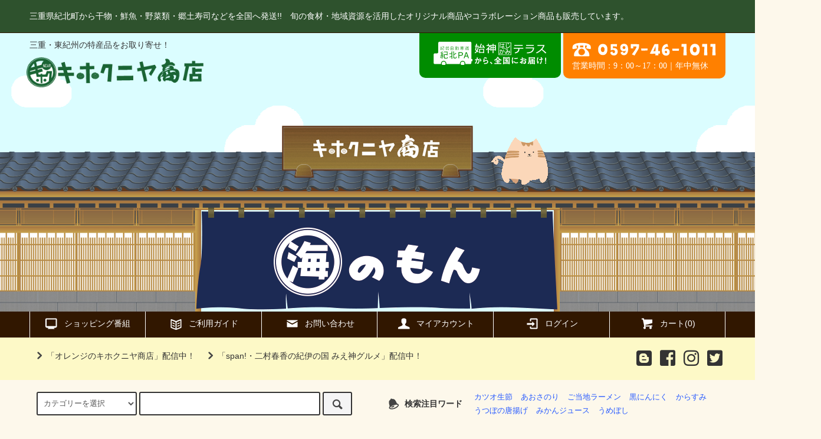

--- FILE ---
content_type: text/html; charset=EUC-JP
request_url: https://kihokuniya.com/?pid=105390371
body_size: 18283
content:
<!DOCTYPE html PUBLIC "-//W3C//DTD XHTML 1.0 Transitional//EN" "http://www.w3.org/TR/xhtml1/DTD/xhtml1-transitional.dtd">
<html xmlns:og="http://ogp.me/ns#" xmlns:fb="http://www.facebook.com/2008/fbml" xmlns:mixi="http://mixi-platform.com/ns#" xmlns="http://www.w3.org/1999/xhtml" xml:lang="ja" lang="ja" dir="ltr">
<head>
<meta http-equiv="content-type" content="text/html; charset=euc-jp" />
<meta http-equiv="X-UA-Compatible" content="IE=edge,chrome=1" />
<title>みりんの香ばしさと程よい甘味、あとひく美味しさ｜かわはぎみりん干し｜マルキ商店｜キホクニヤ</title>
<meta name="Keywords" content="お手軽,ジューシー,みりん干し,カワハギ,マルキ商店,人気,お取り寄せ,産地直送,通販,キホクニヤ,三重" />
<meta name="Description" content="フライパンでもサッと焼ける忙しい時でもお手軽なマルキ商店の「かわはぎみりん干し」。伝統製法によって配合されたマルキ商店秘伝のタレに漬け込み、干し挙げた職人自信の一品。加熱する際には焦げないように注意してお召し上がりください。" />
<meta name="Author" content="キホクニヤ商店" />
<meta name="Copyright" content="キホクニヤ" />
<meta http-equiv="content-style-type" content="text/css" />
<meta http-equiv="content-script-type" content="text/javascript" />
<link rel="stylesheet" href="https://kihokuniya.com/css/framework/colormekit.css" type="text/css" />
<link rel="stylesheet" href="https://kihokuniya.com/css/framework/colormekit-responsive.css" type="text/css" />
<link rel="stylesheet" href="https://img07.shop-pro.jp/PA01324/169/css/16/index.css?cmsp_timestamp=20230720104443" type="text/css" />
<link rel="stylesheet" href="https://img07.shop-pro.jp/PA01324/169/css/16/product.css?cmsp_timestamp=20230720104443" type="text/css" />

<link rel="alternate" type="application/rss+xml" title="rss" href="https://kihokuniya.com/?mode=rss" />
<link rel="shortcut icon" href="https://img07.shop-pro.jp/PA01324/169/favicon.ico?cmsp_timestamp=20211108030159" />
<script type="text/javascript" src="//ajax.googleapis.com/ajax/libs/jquery/1.11.0/jquery.min.js" ></script>
<meta property="og:title" content="みりんの香ばしさと程よい甘味、あとひく美味しさ｜かわはぎみりん干し｜マルキ商店｜キホクニヤ" />
<meta property="og:description" content="フライパンでもサッと焼ける忙しい時でもお手軽なマルキ商店の「かわはぎみりん干し」。伝統製法によって配合されたマルキ商店秘伝のタレに漬け込み、干し挙げた職人自信の一品。加熱する際には焦げないように注意してお召し上がりください。" />
<meta property="og:url" content="https://kihokuniya.com?pid=105390371" />
<meta property="og:site_name" content="三重のおいしいグルメ・特産品をお取り寄せ｜キホクニヤ" />
<meta property="og:image" content="https://img07.shop-pro.jp/PA01324/169/product/105390371.jpg?cmsp_timestamp=20160729145953"/>
<meta name="google-site-verification" content="YZBGtpb83IPYsWcV0zjIJnInwlk_T9Mkre8t0qdU4x4" />
<meta name="viewport" content="width=1040" />
<meta name="google-site-verification" content="9Qei--gLZ6wjBpAVvMwZAseaaKZw-xEzzj7xkVA7lAY" />
<link href="https://use.fontawesome.com/releases/v5.0.0/css/all.css" rel="stylesheet">
<link href="//netdna.bootstrapcdn.com/font-awesome/4.7.0/css/font-awesome.min.css" rel="stylesheet">

<link href="https://fonts.googleapis.com/css?family=Raleway" rel="stylesheet">
<script>
  var Colorme = {"page":"product","shop":{"account_id":"PA01324169","title":"\u4e09\u91cd\u306e\u304a\u3044\u3057\u3044\u30b0\u30eb\u30e1\u30fb\u7279\u7523\u54c1\u3092\u304a\u53d6\u308a\u5bc4\u305b\uff5c\u30ad\u30db\u30af\u30cb\u30e4"},"basket":{"total_price":0,"items":[]},"customer":{"id":null},"inventory_control":"product","product":{"shop_uid":"PA01324169","id":105390371,"name":"\u307f\u308a\u3093\u306e\u9999\u3070\u3057\u3055\u3068\u7a0b\u3088\u3044\u7518\u5473\u3001\u3042\u3068\u3072\u304f\u7f8e\u5473\u3057\u3055\uff5c\u304b\u308f\u306f\u304e\u307f\u308a\u3093\u5e72\u3057\uff5c\u30de\u30eb\u30ad\u5546\u5e97","model_number":"","stock_num":0,"sales_price":1000,"sales_price_including_tax":1080,"variants":[],"category":{"id_big":2226741,"id_small":1},"groups":[],"members_price":1000,"members_price_including_tax":1080}};

  (function() {
    function insertScriptTags() {
      var scriptTagDetails = [];
      var entry = document.getElementsByTagName('script')[0];

      scriptTagDetails.forEach(function(tagDetail) {
        var script = document.createElement('script');

        script.type = 'text/javascript';
        script.src = tagDetail.src;
        script.async = true;

        if( tagDetail.integrity ) {
          script.integrity = tagDetail.integrity;
          script.setAttribute('crossorigin', 'anonymous');
        }

        entry.parentNode.insertBefore(script, entry);
      })
    }

    window.addEventListener('load', insertScriptTags, false);
  })();
</script>
<script async src="https://zen.one/analytics.js"></script>
</head>
<body>
<meta name="colorme-acc-payload" content="?st=1&pt=10029&ut=105390371&at=PA01324169&v=20260128193211&re=&cn=617c3fdb9ca9787fc04de9975cec32f6" width="1" height="1" alt="" /><script>!function(){"use strict";Array.prototype.slice.call(document.getElementsByTagName("script")).filter((function(t){return t.src&&t.src.match(new RegExp("dist/acc-track.js$"))})).forEach((function(t){return document.body.removeChild(t)})),function t(c){var r=arguments.length>1&&void 0!==arguments[1]?arguments[1]:0;if(!(r>=c.length)){var e=document.createElement("script");e.onerror=function(){return t(c,r+1)},e.src="https://"+c[r]+"/dist/acc-track.js?rev=3",document.body.appendChild(e)}}(["acclog001.shop-pro.jp","acclog002.shop-pro.jp"])}();</script>
<script async src="https://www.googletagmanager.com/gtag/js?id=UA-74851791-2"></script>
<script>
  window.dataLayer = window.dataLayer || [];
  function gtag(){dataLayer.push(arguments);}
  gtag('js', new Date());

  gtag('config', 'UA-74851791-2');
</script>

<script src="https://img.shop-pro.jp/tmpl_js/79/jquery.tile.js"></script>
<script src="https://img.shop-pro.jp/tmpl_js/79/smoothscroll.js"></script>
<script src="https://img.shop-pro.jp/tmpl_js/79/utility.index.js"></script>
<script src="https://file001.shop-pro.jp/PA01324/169/js/jquery.sliderPro.min.js"></script>
<script>
$( document ).ready(function( $ ) {
  $('#thumb-h').sliderPro({
    width: 1225,//横幅
		height: 365,
		autoplay:true,
    arrows: true,//左右の矢印
		fadeArrows:false,
    buttons: false,//ナビゲーションボタン
    slideDistance:0,//スライド同士の距離
		visibleSize: '100%',//前後のスライドを表示
		slideAnimationDuration:5000,
		autoplayDelay:8000,
		touchSwipe:false,
  });
});
</script>
<script type="text/javascript">
	window._pt_sp_2 = [];
	_pt_sp_2.push('setAccount,7a7f9b69');
	var _protocol = (("https:" == document.location.protocol) ? " https://" : " http://");
	(function() {
		var atag = document.createElement('script'); atag.type = 'text/javascript'; atag.async = true;
		atag.src = _protocol + 'js.ptengine.jp/pta.js';
		var stag = document.createElement('script'); stag.type = 'text/javascript'; stag.async = true;
		stag.src = _protocol + 'js.ptengine.jp/pts.js';
		var s = document.getElementsByTagName('script')[0];
		s.parentNode.insertBefore(atag, s);s.parentNode.insertBefore(stag, s);
	})();
</script>

<script type="text/javascript">window._pt_lt = new Date().getTime();</script>
<link rel="stylesheet" href="https://file001.shop-pro.jp/PA01324/169/css/slider-pro2.css"/>
<link rel="stylesheet" href="https://file001.shop-pro.jp/PA01324/169/js/top_img.css" type="text/css">

<div id="wrapper">
	
	<head>
<link rel="apple-touch-icon-precomposed" href="https://img21.shop-pro.jp/PA01324/169/etc/kihokuniya.png?cmsp_timestamp=20180419161841" />
</head>
	<!-- スマホ用アイコンここまで>

          <!-- <div class="banner-belt__section visible-desktop">
      <a href=""></a>
    </div> -->
  	
  <div id="header" class="header__section">
    <div class="global-nav-sp-wrap hidden-desktop">
			                  <h1 class="shopname__logo"><a href="./"><img src="https://img21.shop-pro.jp/PA01324/169/etc/kihokuniya_sp_logo_w.png?cmsp_timestamp=20190207224813"></a></h1>
              <div class="global-nav-sp nav_base">
				<a href="https://kihokuniya.com/?mode=myaccount" class="global-nav-sp-list__txt"><span class="global-nav-sp-btn02"><i class="fas fa-user"></i></span></a>
				<a href="https://kihokuniya.com/cart/proxy/basket?shop_id=PA01324169&shop_domain=kihokuniya.com" class="global-nav-sp-list__txt"><span class="global-nav-sp-btn01"><i class="fas fa-shopping-cart"></i></span></a>
        <span class="global-nav-sp-btn"><i class="fas fa-bars"></i></span>
        <div class="global-nav-sp-list-wrap">
          <ul class="global-nav-sp-list unstyled">
            <li class="global-nav-sp-list__unit">
              <a href="./" class="global-nav-sp-list__txt">ホーム</a>
            </li>
            <li class="global-nav-sp-list__unit">
              <a href="https://kihokuniya.com/cart/proxy/basket?shop_id=PA01324169&shop_domain=kihokuniya.com" class="global-nav-sp-list__txt">カートを見る</a>
            </li>
            <li class="global-nav-sp-list__unit">
              <a href="https://kihokuniya.com/?mode=myaccount" class="global-nav-sp-list__txt">アカウント</a>
            </li>
                                                            <li class="global-nav-sp-list__unit">
                    <a href="https://kihokuniya.com/customer/signup/new" class="global-nav-sp-list__txt">会員登録</a>
                  </li>
                                <li class="global-nav-sp-list__unit">
                  <a href="https://kihokuniya.com/?mode=login&shop_back_url=https%3A%2F%2Fkihokuniya.com%2F" class="global-nav-sp-list__txt">ログイン</a>
                </li>
                                                              <li class="global-nav-sp-list__unit">
              <a href="https://kihokuniya.shop-pro.jp/customer/inquiries/new" class="global-nav-sp-list__txt">お問い合わせ</a>
            </li>
          </ul>
        </div>
      </div>
    </div>
    <div class="upbar-wrap">
      <div class="upbar container clearfix row">



                      <p class="upbar__lead visible-desktop">三重県紀北町から干物・鮮魚・野菜類・郷土寿司などを全国へ発送!!　旬の食材・地域資源を活用したオリジナル商品やコラボレーション商品も販売しています。</p>
      


                      
      


      </div>
    </div>
    
    <div class="shopname-wrap visible-desktop">
			
			<div id="cloud">
			
      <div class="shopname container">
				<div id="logo">
	<p>三重・東紀州の特産品をお取り寄せ！	</p>
</div>
                  <h1 class="shopname__logo"><a href="./"><img src="https://img07.shop-pro.jp/PA01324/169/PA01324169.png?cmsp_timestamp=20211108030159" alt="三重のおいしいグルメ・特産品をお取り寄せ｜キホクニヤ" /></a></h1>
                <div class="shopname__ad-wrap">

                            <div class="shopname__ad2 shopname__ad-deli">
            <img src="https://img21.shop-pro.jp/PA01324/169/etc/hajikami_head.png?cmsp_timestamp=20180102203331" alt="始神テラス">

          </div>

        					
                    <div class="shopname__ad shopname__ad-tell">
					<img src="https://img21.shop-pro.jp/PA01324/169/etc/tel_no.png?cmsp_timestamp=20171205014033" alt="電話番号0597-49-4192">
            <p><span class="c_p13 mplus">営業時間：9：00～17：00｜年中無休</span></p>
          </div>
        

        </div>
      </div>

<div class="yane_main" >
	<div class="hasineko"><img src="https://file001.shop-pro.jp/PA01324/169/js/img/neko4_min.gif" alt="" width="2000" height="149" /></div>
	<div class="yane">
	<div class="yanemama"><img src="https://file001.shop-pro.jp/PA01324/169/js/img/header2.png" alt=""  >
		</div>
		</div>
		</div>
	</div>
			
			<div id="keyimg">
</div>
			
			</div>
	</div>

<div class="kate visible-desktop">
<div id="kate1">
	</div>
	<div id="kate2">
	</div>
	<div id="kate3">
		<div id="kate_img">
			<img src="https://file001.shop-pro.jp/PA01324/169/js/img/kate_img1.gif" />
		</div>
	</div>
</div>


																
	


    <div class="global-nav-wrap visible-desktop">
                                                                                  <ul class="global-nav container row">
				<li class="global-nav__unit col col-lg-2">
          <a href="https://kihokuniya.com/?mode=grp&gid=1242847" class="global-nav__txt"><i class="icon-lg-w icon-monitor"></i>ショッピング番組</a>
        </li>
				<li class="global-nav__unit col col-lg-2">
          <a href="https://kihokuniya.com/?mode=sk#info" class="global-nav__txt"><i class="icon-lg-w icon-open_book"></i>ご利用ガイド</a>
        </li>
				<li class="global-nav__unit col col-lg-2">
          <a href="https://kihokuniya.shop-pro.jp/customer/inquiries/new" class="global-nav__txt"><i class="icon-lg-w icon-mail"></i>お問い合わせ</a>
        </li>
        <li class="global-nav__unit col col-lg-2">
          <a href="https://kihokuniya.com/?mode=myaccount" class="global-nav__txt"><i class="icon-lg-w icon-user"></i>マイアカウント</a>
        </li>
                              
                        <li class="global-nav__unit col col-lg-2">
              <a href="https://kihokuniya.com/?mode=login&shop_back_url=https%3A%2F%2Fkihokuniya.com%2F" class="global-nav__txt"><i class="icon-lg-w icon-login"></i>ログイン</a>
            </li>
                          <li class="global-nav__unit col col-lg-2">
          <a href="https://kihokuniya.com/cart/proxy/basket?shop_id=PA01324169&shop_domain=kihokuniya.com" class="global-nav__txt"><i class="icon-lg-w icon-cart"></i>カート(0)</a>
        </li>
      </ul>
    </div>

<div class="title_mb hidden-desktop"><img src="https://img21.shop-pro.jp/PA01324/169/etc/bnr_A-1.png?cmsp_timestamp=20190126162755"></div>
<div class="shopname-wrap hidden-desktop">
      <div class="shopname">
        <div class="shopname__ad-wrap">



                 
      <div class="shopname__ad shopname__ad-deli">
						<div class="tablet_box">
							<a href="http://hajikami-terrace.com/"><img src="https://img21.shop-pro.jp/PA01324/169/etc/hajikami_head.png?cmsp_timestamp=20180102203331" alt="始神テラス"></a>
					<!--		<div class="balloon2-left">
								<p>2月29日まで！5,000円以上お買い上げで送料無料</p>
								<p style="font-size:13px;">※発送温度が異なり、2梱包になる場合は別途料金が発生します</p>
							</div> -->
						</div>
          </div>
        


                            <div class="shopname__ad shopname__ad-tell mplus">
            <p><i class="icon-lg-w icon-phone"></i>電話注文：<a href=tel:0597461011>0597-46-1011</a></p>
            <p><i class="icon-lg-w icon-clock"></i>営業時間：9：00～17：00｜年中無休</p>
          </div>
        


        </div>
      </div>
    </div>



                          


    <div class="downbar-wrap">
      <div class="downbar container clearfix">



                                      <ul class="downbar-ad inline">
                          <li>
                <a href="https://kihokuniya.com/?mode=grp&gid=1242847"><i class="icon-lg-b icon-chevron_right"></i>「オレンジのキホクニヤ商店」配信中！</a>              </li>
                                      <li>
               <a href="https://kihokuniya.com/?mode=grp&gid=1959286"> <i class="icon-lg-b icon-chevron_right"></i>「span!・二村春香の紀伊の国 みえ神グルメ」配信中！</a>               </li>
                      </ul>
                


        <ul class="downbar-social inline visible-desktop">
                              <li>



                                                                                                            <ul class="social__units">
                  <li class="social__unit">
                    <a href="http://hajikami-terrace.com/blog/"><i class="fab fa-blogger"></i></a>
                  </li>
                  <li class="social__unit">
                    <a href="https://www.facebook.com/%E7%B4%80%E5%8C%97%E3%83%91%E3%83%BC%E3%82%AD%E3%83%B3%E3%82%B0%E3%82%A8%E3%83%AA%E3%82%A2-%E5%A7%8B%E7%A5%9E%E3%83%86%E3%83%A9%E3%82%B9-%E3%82%AD%E3%83%9B%E3%82%AF%E3%83%8B%E3%83%A4-708895732575200/"><i class="fab fa-facebook-square"></i></a>
                  </li>
                  <li class="social__unit">
                    <a href="https://www.instagram.com/kihokuniya/"><i class="fab fa-instagram"></i></a>
                  </li>
                  <li class="social__unit">
                    <a href="https://twitter.com/PA11893217"><i class="fab fa-twitter-square"></i></a>
                  </li>
                </ul>
            


          </li>
        </ul>
      </div>
    </div>
    <div class="search-wrap">
      <div class="search container row">
        <form action="https://kihokuniya.com/" method="GET" class="search__form col col-lg-6 col-md-12">
          <input type="hidden" name="mode" value="srh" />
          <select name="cid" class="search__select">
            <option value="">カテゴリーを選択</option>
                          <option value="2226741,0">海のもん</option>
                          <option value="2032144,0">里のもん</option>
                          <option value="2102454,0">甘いもん</option>
                          <option value="2052598,0">暮らしのもん</option>
                          <option value="2226744,0">桧のもん</option>
                          <option value="2226745,0">セレクトのもん</option>
                      </select>
          <input type="text" name="keyword" class="search__box" />
          <button class="search__btn btn btn-xs"><i class="icon-lg-b icon-search"></i></button>
        </form>
        <div class="search-keyword col col-lg-6 col-md-12 row">
          <p class="search-keyword-heading col col-lg-3 col-md-12"><i class="icon-lg-b icon-bell"></i>検索注目ワード</p>



                                      <ul class="search-keyword-list inline col col-lg-9 col-md-12">
							
								<li class="search-keyword-list__unit"><a href="https://kihokuniya.com/?mode=srh&cid=&keyword=%C0%B8%C0%E1">カツオ生節</a></li>
                <li class="search-keyword-list__unit"><a href="https://kihokuniya.com/?mode=srh&cid=&keyword=%A4%A2%A4%AA%A4%B5">あおさのり</a></li>
                <li class="search-keyword-list__unit"><a href="https://kihokuniya.com/?pid=108397166">ご当地ラーメン</a></li>
                <li class="search-keyword-list__unit"><a href="https://kihokuniya.com/?pid=110104920">黒にんにく</a></li>
								<li class="search-keyword-list__unit"><a href="https://kihokuniya.com/?pid=136622914">からすみ</a></li>
								<li class="search-keyword-list__unit"><a href="https://kihokuniya.com/?pid=133598247">うつぼの唐揚げ</a></li>
								<li class="search-keyword-list__unit"><a href="https://kihokuniya.com/?mode=srh&cid=&keyword=%A4%DF%A4%AB%A4%F3%A5%B8%A5%E5%A1%BC%A5%B9">みかんジュース</a></li>
								<li class="search-keyword-list__unit"><a href="https://kihokuniya.com/?mode=cate&cbid=2032144&csid=1">うめぼし</a></li>
              </ul>
					
              </ul>
          


        </div>
      </div>
    </div>
  </div>
  <div id="contents" class="contents__section container">
    
<div class="kate hidden-desktop">
<div id="kate1">
	</div>
	<div id="kate2">
	</div>
	<div id="kate3">
		<div id="kate_img">
			<img src="https://file001.shop-pro.jp/PA01324/169/js/img/kate_img1.gif" />
		</div>
	</div>
</div>


																
		
	
    <div class="row">



                                              			   　　　　			  																																				

      


              <div class="banner-side__section col">



                            <ul class="banner-side-list unstyled">
						               <li class="banner-side-list__unit">
                <a href="https://kihokuniya.com/?mode=grp&gid=2263099">
                  <img src="https://img21.shop-pro.jp/PA01324/169/etc/new_osusume_bnr.jpg?cmsp_timestamp=20200129142401" alt="新商品&オススメ商品" />
                </a>
              </li>
												               <li class="banner-side-list__unit">
                <a href="https://kihokuniya.com/?pid=133598247">
                  <img src="https://img21.shop-pro.jp/PA01324/169/etc/utsubo_tate_bnr.jpg?cmsp_timestamp=20200420145237" alt="うつぼの唐揚" />
                </a>
              </li>
            				                   <li class="banner-side-list__unit">
                <a href="https://kihokuniya.com/?pid=127433549">
                  <img src="https://img21.shop-pro.jp/PA01324/169/etc/monimage_tate_bnr.jpg?cmsp_timestamp=20201202154102
" alt="作チーズケーキ" />
                </a>
              </li>
            						               <li class="banner-side-list__unit">
                <a href="https://kihokuniya.com/?mode=grp&gid=1551407">
                  <img src="https://img21.shop-pro.jp/PA01324/169/etc/chomiryo_tate_bnr.jpg?cmsp_timestamp=20200421083722" alt="地元で愛される調味料" />
                </a>
              </li>
            							<!--                <li class="banner-side-list__unit">
                <a href="https://kihokuniya.com/?mode=cate&cbid=2226741&csid=2">
                  <img src="https://img21.shop-pro.jp/PA01324/169/etc/top_kaiso_bnr.jpg?cmsp_timestamp=20180920114624" alt="海藻" />
                </a>
              </li>
            -->
						               <li class="banner-side-list__unit">
                <a href="https://kihokuniya.com/?mode=srh&cid=&keyword=%A4%DF%A4%AB%A4%F3">
                  <img src="https://img21.shop-pro.jp/PA01324/169/etc/mikan_tate_bnr.jpg?cmsp_timestamp=20200421133401" alt="みかんシリーズ" />
                </a>
              </li>
            						<!--                <li class="banner-side-list__unit">
                <a href="https://kihokuniya.com/?mode=srh&cid=&keyword=%C5%C5%BB%D2%A5%EC%A5%F3%A5%B8">
                  <img src="https://img21.shop-pro.jp/PA01324/169/etc/microwave_oven_bnr.jpg?cmsp_timestamp=20190326095240" alt="レンジ" />
								 </a>
                </li>
             -->
						               <li class="banner-side-list__unit">
                <a href="https://kihokuniya.com/?mode=cate&cbid=2032144&csid=1">
                  <img src="https://img21.shop-pro.jp/PA01324/169/etc/umeboshi.png?cmsp_timestamp=20180619162231" alt="梅干し" />
                </a>
              </li>
            						<!--               <li class="banner-side-list__unit">
                <a href="https://kihokuniya.com/?pid=110104920">
                  <img src="https://img21.shop-pro.jp/PA01324/169/etc/kuro-ninniku.png?cmsp_timestamp=20180619162806" alt="元気　黒にんにく" />
                </a>
              </li>
             -->

				<!--               <li class="banner-side-list__unit">
                <a href="https://kihokuniya.com/?pid=139270676">
                  <img src="https://img21.shop-pro.jp/PA01324/169/etc/vinegar_new.png?cmsp_timestamp=20190123122310" alt="スイートビネガー" />
                </a>
              </li>
            						<!--               <li class="banner-side-list__unit">
                <a href="https://kihokuniya.com/?mode=grp&gid=1804761">
                  <img src="https://img21.shop-pro.jp/PA01324/169/etc/niihime_bnr_tate01.jpg?cmsp_timestamp=20180417120135" alt="新姫(にいひめ)関連商品" />
                </a>
              </li>
            						-->
						
            <!--              <li class="banner-side-list__unit">
                <a href="https://kihokuniya.com/?pid=110489174">
                  <img src="https://img21.shop-pro.jp/PA01324/169/etc/aosa_bnr_tate.png?cmsp_timestamp=20180209082242" alt="あおさのり" />
                </a>
              </li>
            						-->
						 <!--              <li class="banner-side-list__unit">
                <a href="https://kihokuniya.com/?pid=125477635">
                  <img src="https://img21.shop-pro.jp/PA01324/169/etc/manbo_bnr_tate.png?cmsp_timestamp=20171231223602" alt="まんぼうカレー" />
                </a>
              </li>
            -->
                     
          </ul>
        
        </div>
            <div class="main__section main__section-banner-side col col-lg-12 row">
        <div class="primary__section col col-lg-9 col-md-12">
          <script src="https://img.shop-pro.jp/tmpl_js/79/jquery.lazyload.min.js"></script>
<script src="https://img.shop-pro.jp/tmpl_js/79/utility.product.js"></script>

<div id="product">

  
  <div class="breadcrumb-list__section breadcrumbs-two clearfix">
    <ul class="breadcrumb-list breadcrumb-list-pdetail">
      <li class="breadcrumb-list__unit"><a href="./">ホーム</a></li>
              <li class="breadcrumb-list__unit"><a href="?mode=cate&cbid=2226741&csid=0">海のもん</a></li>
                    <li class="breadcrumb-list__unit"><a href="?mode=cate&cbid=2226741&csid=1">海のおかず</a></li>
      		</ul></div>
      
  

      <form name="product_form" method="post" action="https://kihokuniya.com/cart/proxy/basket/items/add">
			
			<div class="section-title-h2">
          
          <h2 class="product-name">みりんの香ばしさと程よい甘味、あとひく美味しさ｜かわはぎみりん干し｜マルキ商店</h2>
          
          
                    
        </div>
			
      <div class="product__section">
        
        <div class="product-explain">
          <div class="s_box_b" style="float:right"><i class="fa fa-truck" aria-hidden="true"></i> 冷凍</div><br />
<img src="https://img21.shop-pro.jp/PA01324/169/etc/maruki1.jpg?cmsp_timestamp=20160513132307" alt=""><br />
<br><br />
<img src="https://img21.shop-pro.jp/PA01324/169/etc/maruki02.jpg?cmsp_timestamp=20160629133131" alt=""><br />
<br />
<h4>代表からのごあいさつ</h4><br />
<table><tr><td><img src="https://img21.shop-pro.jp/PA01324/169/etc/marukiowner.jpg?cmsp_timestamp=20160513133546" alt=""></td><td><strong>誰でも喜んで食べてもらえる魚を。</strong><br />
<span style="font-size:small;">創業から干物を主に生産していましたが、近年の魚離れが起こっています。<br />
そこで、まずは魚を食べてもらうことから始めようと考えたのが、骨まで一緒に食べられる加工食品の開発です。<br />
<a href="http://www.miuraz.co.jp/"target="_blank">三浦工業株式会社様</a>のご協力の下、骨を加熱し小骨が気にならない、そして魚本来の味を損なわない加工技術のある機器を導入いたしました。<br />
現在、国内における魚の70～80％は肥料となっているといわれており、魚を食べる習慣をつけるよう何とかしたいという想いから、干物だけではなく、高齢者から子供まで、美味しく安全に食べられる魚を研究し国内自給率の向上を目指しています。<br />
<Div Align="right">マルキ商店代表　宮原 準兒</Div></span></td></tr></table><br />
<h4>商品情報</h4><br />
港に揚がった魚をスグに加工場に配送するために、漁港より数分の場所に加工場を構えています。<br />
海産物加工品の良し悪しは、鮮度も大事ですが、旬を味わうのも大事で、全国から新鮮で、間違いの無い海産物を仕入れしています。 魚は「干物」でも鮮度が悪いと身が崩れ、食べていても本来の「旨味」は味わえません。マルキ商店では、魚の「旨味」を保つため加工した「干物」は仕上げ段階で、オゾン水殺菌を施し、安心・安全でこだわりの味を提供しています。<br />
<br />
早く焼けるのも魅力！　あと一品ほしい時、手元にあると便利ですよ。急なお客様でも安心です。<br />
片手でつまめる食べ易さで、バーベキューにもオススメです。　　　　　　　　　　<br />
<br />
※写真はイメージです。<table class="shohin_tbl" cellspacing="0" cellpadding="0"><tbody><tr><th>内容量</th><td>２枚</td></tr><tr><th>保存方法・配送方法</th><td>要冷凍(-18℃以下で保存)、クール便（冷凍）にて配送</td></tr><tr><th>賞味期限</th><td>冷凍で180日（製造日含む）</td></tr></tbody></table><br />
<span style="color:#FF0000">※【別梱包のため送料が別途必要となります】<br />
こちらの商品は冷凍商品のため別梱包となりますので、<br />
ご注文いただいた後に正しい送料（送料＋クール料金）を再度計算しご連絡させていただきます。<br />
ご了承ください。</span><br />
<a name="cartrink"></a><strong><span style="color:#FF0000"><br />
※時期により、価格、内容量等の変動があります。その場合は改めてご連絡させて頂きます。</span></strong><br />

        </div>
        
        
<a name="cartrink"></a>
<div class="images clearfix">
<script language="javascript">
<!--
function Imgche(ado) {
if(document.images)document.outside.src = ado;
}
//-->
</script>
      <img class="main_image" src="https://img07.shop-pro.jp/PA01324/169/product/105390371.jpg?cmsp_timestamp=20160729145953" name="outside" />
  

</div>

        <div class="product-info-box">
          
          <h2 class="product-name">みりんの香ばしさと程よい甘味、あとひく美味しさ｜かわはぎみりん干し｜マルキ商店</h2>
          
          
                    
        </div>
        <div class="product-info-box">
          
          <p class="product-price">
                          <span>1,080円(税込)</span>
                      </p>
                    
        </div>
        <div class="product-info-box">
          
                    
        </div>
        <div class="product-info-box">
          
          <ul class="product-related-list unstyled">
            <li class="product-related-list__unit">
              <a href="mailto:?subject=%E3%80%90%E4%B8%89%E9%87%8D%E3%81%AE%E3%81%8A%E3%81%84%E3%81%97%E3%81%84%E3%82%B0%E3%83%AB%E3%83%A1%E3%83%BB%E7%89%B9%E7%94%A3%E5%93%81%E3%82%92%E3%81%8A%E5%8F%96%E3%82%8A%E5%AF%84%E3%81%9B%EF%BD%9C%E3%82%AD%E3%83%9B%E3%82%AF%E3%83%8B%E3%83%A4%E3%80%91%E3%81%AE%E3%80%8C%E3%81%BF%E3%82%8A%E3%82%93%E3%81%AE%E9%A6%99%E3%81%B0%E3%81%97%E3%81%95%E3%81%A8%E7%A8%8B%E3%82%88%E3%81%84%E7%94%98%E5%91%B3%E3%80%81%E3%81%82%E3%81%A8%E3%81%B2%E3%81%8F%E7%BE%8E%E5%91%B3%E3%81%97%E3%81%95%EF%BD%9C%E3%81%8B%E3%82%8F%E3%81%AF%E3%81%8E%E3%81%BF%E3%82%8A%E3%82%93%E5%B9%B2%E3%81%97%EF%BD%9C%E3%83%9E%E3%83%AB%E3%82%AD%E5%95%86%E5%BA%97%E3%80%8D%E3%81%8C%E3%81%8A%E3%81%99%E3%81%99%E3%82%81%E3%81%A7%E3%81%99%EF%BC%81&body=%0D%0A%0D%0A%E2%96%A0%E5%95%86%E5%93%81%E3%80%8C%E3%81%BF%E3%82%8A%E3%82%93%E3%81%AE%E9%A6%99%E3%81%B0%E3%81%97%E3%81%95%E3%81%A8%E7%A8%8B%E3%82%88%E3%81%84%E7%94%98%E5%91%B3%E3%80%81%E3%81%82%E3%81%A8%E3%81%B2%E3%81%8F%E7%BE%8E%E5%91%B3%E3%81%97%E3%81%95%EF%BD%9C%E3%81%8B%E3%82%8F%E3%81%AF%E3%81%8E%E3%81%BF%E3%82%8A%E3%82%93%E5%B9%B2%E3%81%97%EF%BD%9C%E3%83%9E%E3%83%AB%E3%82%AD%E5%95%86%E5%BA%97%E3%80%8D%E3%81%AEURL%0D%0Ahttps%3A%2F%2Fkihokuniya.com%2F%3Fpid%3D105390371%0D%0A%0D%0A%E2%96%A0%E3%82%B7%E3%83%A7%E3%83%83%E3%83%97%E3%81%AEURL%0Ahttps%3A%2F%2Fkihokuniya.com%2F" class="product-related-list__txt"><i class="fas fa-bullhorn"></i> この商品を友達に教える</a>
            </li>
            <li class="product-related-list__unit">
              <a href="https://kihokuniya.shop-pro.jp/customer/products/105390371/inquiries/new" class="product-related-list__txt"><i class="fas fa-envelope"></i> この商品について問い合わせる</a>
            </li>
            <li class="product-related-list__unit">
              <a href="https://kihokuniya.com/?mode=cate&cbid=2226741&csid=1" class="product-related-list__txt"><i class="fas fa-shopping-cart"></i> 買い物を続ける</a>
            </li>
          </ul>
          
        </div>
				
				<div class="product__fav-item">
  <button type="button" class="favorite-button"  data-favorite-button-selector="DOMSelector" data-product-id="105390371" data-added-class="fav-items">
    <i class="fas fa-heart"></i> お気に入りに追加</button>
</div>
				<br>
        <div id="order" class="product-order-box-wrap">
                      <div class="product-order-box">
                                          
                <div class="product-order row">
                  <dl class="product-init-list col col-lg-4 col-sm-12">
                    <dt class="product-init-list__name">
                      購入数
                    </dt>
                    <dd class="product-init-list__detail">
                                          <input type="text" name="product_num" value="1" class="product-init-list__detail-num" disabled="disabled" />
                                        </dd>
                  </dl>
                  <ul class="product-order-btn-list row col col-lg-8 col-sm-12 unstyled">
                                          <li class="product-order-btn-list__unit">
                        <input class="btn--soldout btn btn-block" type="button" value="売り切れ" disabled="disabled" />
                      </li>
                                        <li class="stock_error hide col col-lg-12"></li>
                  </ul>
                </div>
              
            </div>
                  </div>
        <div class="product-info-box">
          
          <ul class="product-related-list unstyled">
                        <li class="product-related-list__unit">
              <a href="https://kihokuniya.com/?mode=sk#cancel" class="product-related-list__txt"><i class="fas fa-exchange-alt"></i> 返品について</a>
            </li>
            <li class="product-related-list__unit">
              <a href="https://kihokuniya.com/?mode=sk#info" class="product-related-list__txt"><i class="fas fa-sticky-note"></i> 特定商取引法に基づく表記</a>
            </li>
          </ul>
          
        </div>
        <div class="product-info-box">
          
          <ul class="product-social-list unstyled">
            <li class="product-social-list__unit visible-phone">
              <div class="line-it-button" data-lang="ja" data-type="share-a" data-ver="3"
                         data-color="default" data-size="small" data-count="false" style="display: none;"></div>
                       <script src="https://www.line-website.com/social-plugins/js/thirdparty/loader.min.js" async="async" defer="defer"></script>
            </li>
            <li class="product-social-list__unit">
              
            </li>
            <li class="product-social-list__unit">
              <a href="https://twitter.com/share" class="twitter-share-button" data-url="https://kihokuniya.com/?pid=105390371" data-text="" data-lang="ja" >ツイート</a>
<script charset="utf-8">!function(d,s,id){var js,fjs=d.getElementsByTagName(s)[0],p=/^http:/.test(d.location)?'http':'https';if(!d.getElementById(id)){js=d.createElement(s);js.id=id;js.src=p+'://platform.twitter.com/widgets.js';fjs.parentNode.insertBefore(js,fjs);}}(document, 'script', 'twitter-wjs');</script>
            </li>
          </ul>
          
        </div>
      </div>
      
              <div class="product-review__section">
          <h2 class="section-title-h2">商品レビュー</h2>
          <ul class="product-related-list product-review-send-list unstyled">
            <li class="product-related-list__unit product-review-send-list__unit">
              <a href="https://kihokuniya.com/customer/products/105390371/reviews" class="product-related-list__txt">レビューを見る(0件)</a>
            </li>
            <li class="product-related-list__unit product-review-send-list__unit">
              <a href="https://kihokuniya.com/customer/products/105390371/reviews/new" class="product-related-list__txt">レビューを投稿</a>
            </li>
          </ul>
                      <div class="product-review">
              <p>レビューはありません。</p>
            </div>
                  </div>
            
      
            
      <input type="hidden" name="user_hash" value="001c4efe28d83e47bd872a45700b3a99"><input type="hidden" name="members_hash" value="001c4efe28d83e47bd872a45700b3a99"><input type="hidden" name="shop_id" value="PA01324169"><input type="hidden" name="product_id" value="105390371"><input type="hidden" name="members_id" value=""><input type="hidden" name="back_url" value="https://kihokuniya.com/?pid=105390371"><input type="hidden" name="reference_token" value="ea7443e5584b4934952d8983ca9c6820"><input type="hidden" name="shop_domain" value="kihokuniya.com">
    </form>
  </div>

        </div>
				
        <div class="side-nav__section col col-lg-3 col-md-12">
          
                                    <div class="side-nav-box">
                <h3 class="side-nav-heading mplus"><i class="fas fa-folder-open"></i> カテゴリー｜Category</h3>
                <ul class="side-nav-list side-nav-cate-list unstyled">
                              <li class="side-nav-list__unit side-nav-cate-list__unit">
                    <a href="https://kihokuniya.com/?mode=cate&cbid=2226741&csid=0" class="side-nav-list__link">
                      <span class="side-nav-list__icon"></span>
                      <span class="side-nav-list__name c_bold">海のもん</span>
                    </a>
                                                                  <ul class="side-nav-list side-nav-scate-list unstyled">
                          <li class="side-nav-list__unit list list_top">
                            <a href="https://kihokuniya.com/?mode=cate&cbid=2226741&csid=0" class="side-nav-list__link">
                              <span class="side-nav-list__name">全ての海のもん</span>
                            </a>
                          </li>
                                                <li class="side-nav-list__unit">
                            <a href="https://kihokuniya.com/?mode=cate&cbid=2226741&csid=1" class="side-nav-list__link">
                              海のおかず
                            </a>
                          </li>
                                                                                          <li class="side-nav-list__unit">
                            <a href="https://kihokuniya.com/?mode=cate&cbid=2226741&csid=2" class="side-nav-list__link">
                              海藻
                            </a>
                          </li>
                                                                                          <li class="side-nav-list__unit">
                            <a href="https://kihokuniya.com/?mode=cate&cbid=2226741&csid=3" class="side-nav-list__link">
                              練り物
                            </a>
                          </li>
                                                                                          <li class="side-nav-list__unit">
                            <a href="https://kihokuniya.com/?mode=cate&cbid=2226741&csid=4" class="side-nav-list__link">
                              海の調味料
                            </a>
                          </li>
                                                                                          <li class="side-nav-list__unit">
                            <a href="https://kihokuniya.com/?mode=cate&cbid=2226741&csid=5" class="side-nav-list__link">
                              鮮魚
                            </a>
                          </li>
                                                                                          <li class="side-nav-list__unit">
                            <a href="https://kihokuniya.com/?mode=cate&cbid=2226741&csid=6" class="side-nav-list__link">
                              冷凍物
                            </a>
                          </li>
                                              </ul>
                                                            </li>
                              <li class="side-nav-list__unit side-nav-cate-list__unit">
                    <a href="https://kihokuniya.com/?mode=cate&cbid=2032144&csid=0" class="side-nav-list__link">
                      <span class="side-nav-list__icon"></span>
                      <span class="side-nav-list__name c_bold">里のもん</span>
                    </a>
                                                                  <ul class="side-nav-list side-nav-scate-list unstyled">
                          <li class="side-nav-list__unit list list_top">
                            <a href="https://kihokuniya.com/?mode=cate&cbid=2032144&csid=0" class="side-nav-list__link">
                              <span class="side-nav-list__name">全ての里のもん</span>
                            </a>
                          </li>
                                                <li class="side-nav-list__unit">
                            <a href="https://kihokuniya.com/?mode=cate&cbid=2032144&csid=1" class="side-nav-list__link">
                              うめぼし
                            </a>
                          </li>
                                                                                          <li class="side-nav-list__unit">
                            <a href="https://kihokuniya.com/?mode=cate&cbid=2032144&csid=5" class="side-nav-list__link">
                              飲料
                            </a>
                          </li>
                                                                                          <li class="side-nav-list__unit">
                            <a href="https://kihokuniya.com/?mode=cate&cbid=2032144&csid=3" class="side-nav-list__link">
                              はちみつ・ジャム
                            </a>
                          </li>
                                                                                          <li class="side-nav-list__unit">
                            <a href="https://kihokuniya.com/?mode=cate&cbid=2032144&csid=2" class="side-nav-list__link">
                              たまご
                            </a>
                          </li>
                                                                                          <li class="side-nav-list__unit">
                            <a href="https://kihokuniya.com/?mode=cate&cbid=2032144&csid=4" class="side-nav-list__link">
                              里の調味料
                            </a>
                          </li>
                                                                                          <li class="side-nav-list__unit">
                            <a href="https://kihokuniya.com/?mode=cate&cbid=2032144&csid=6" class="side-nav-list__link">
                              めん類
                            </a>
                          </li>
                                                                                          <li class="side-nav-list__unit">
                            <a href="https://kihokuniya.com/?mode=cate&cbid=2032144&csid=7" class="side-nav-list__link">
                              里のおかず
                            </a>
                          </li>
                                                                                          <li class="side-nav-list__unit">
                            <a href="https://kihokuniya.com/?mode=cate&cbid=2032144&csid=8" class="side-nav-list__link">
                              健康食品
                            </a>
                          </li>
                                              </ul>
                                                            </li>
                              <li class="side-nav-list__unit side-nav-cate-list__unit">
                    <a href="https://kihokuniya.com/?mode=cate&cbid=2102454&csid=0" class="side-nav-list__link">
                      <span class="side-nav-list__icon"></span>
                      <span class="side-nav-list__name c_bold">甘いもん</span>
                    </a>
                                                                  <ul class="side-nav-list side-nav-scate-list unstyled">
                          <li class="side-nav-list__unit list list_top">
                            <a href="https://kihokuniya.com/?mode=cate&cbid=2102454&csid=0" class="side-nav-list__link">
                              <span class="side-nav-list__name">全ての甘いもん</span>
                            </a>
                          </li>
                                                <li class="side-nav-list__unit">
                            <a href="https://kihokuniya.com/?mode=cate&cbid=2102454&csid=1" class="side-nav-list__link">
                              和菓子
                            </a>
                          </li>
                                                                                          <li class="side-nav-list__unit">
                            <a href="https://kihokuniya.com/?mode=cate&cbid=2102454&csid=2" class="side-nav-list__link">
                              洋菓子
                            </a>
                          </li>
                                                                                          <li class="side-nav-list__unit">
                            <a href="https://kihokuniya.com/?mode=cate&cbid=2102454&csid=3" class="side-nav-list__link">
                              豆菓子
                            </a>
                          </li>
                                                                                          <li class="side-nav-list__unit">
                            <a href="https://kihokuniya.com/?mode=cate&cbid=2102454&csid=4" class="side-nav-list__link">
                              アイスクリーム
                            </a>
                          </li>
                                              </ul>
                                                            </li>
                              <li class="side-nav-list__unit side-nav-cate-list__unit">
                    <a href="https://kihokuniya.com/?mode=cate&cbid=2052598&csid=0" class="side-nav-list__link">
                      <span class="side-nav-list__icon"></span>
                      <span class="side-nav-list__name c_bold">暮らしのもん</span>
                    </a>
                                                                  <ul class="side-nav-list side-nav-scate-list unstyled">
                          <li class="side-nav-list__unit list list_top">
                            <a href="https://kihokuniya.com/?mode=cate&cbid=2052598&csid=0" class="side-nav-list__link">
                              <span class="side-nav-list__name">全ての暮らしのもん</span>
                            </a>
                          </li>
                                                <li class="side-nav-list__unit">
                            <a href="https://kihokuniya.com/?mode=cate&cbid=2052598&csid=1" class="side-nav-list__link">
                              天然石
                            </a>
                          </li>
                                                                                          <li class="side-nav-list__unit">
                            <a href="https://kihokuniya.com/?mode=cate&cbid=2052598&csid=3" class="side-nav-list__link">
                              ステッカー
                            </a>
                          </li>
                                                                                          <li class="side-nav-list__unit">
                            <a href="https://kihokuniya.com/?mode=cate&cbid=2052598&csid=4" class="side-nav-list__link">
                              美容と健康
                            </a>
                          </li>
                                                                                          <li class="side-nav-list__unit">
                            <a href="https://kihokuniya.com/?mode=cate&cbid=2052598&csid=5" class="side-nav-list__link">
                              きーほくん
                            </a>
                          </li>
                                              </ul>
                                                            </li>
                              <li class="side-nav-list__unit side-nav-cate-list__unit">
                    <a href="https://kihokuniya.com/?mode=cate&cbid=2226744&csid=0" class="side-nav-list__link">
                      <span class="side-nav-list__icon"></span>
                      <span class="side-nav-list__name c_bold">桧のもん</span>
                    </a>
                                                                  <ul class="side-nav-list side-nav-scate-list unstyled">
                          <li class="side-nav-list__unit list list_top">
                            <a href="https://kihokuniya.com/?mode=cate&cbid=2226744&csid=0" class="side-nav-list__link">
                              <span class="side-nav-list__name">全ての桧のもん</span>
                            </a>
                          </li>
                                                <li class="side-nav-list__unit">
                            <a href="https://kihokuniya.com/?mode=cate&cbid=2226744&csid=1" class="side-nav-list__link">
                              ウッドメイクキタムラ
                            </a>
                          </li>
                                                                                          <li class="side-nav-list__unit">
                            <a href="https://kihokuniya.com/?mode=cate&cbid=2226744&csid=3" class="side-nav-list__link">
                              KOSHIKARI
                            </a>
                          </li>
                                              </ul>
                                                            </li>
                              <li class="side-nav-list__unit side-nav-cate-list__unit">
                    <a href="https://kihokuniya.com/?mode=cate&cbid=2226745&csid=0" class="side-nav-list__link">
                      <span class="side-nav-list__icon"></span>
                      <span class="side-nav-list__name c_bold">セレクトのもん</span>
                    </a>
                                                                  <ul class="side-nav-list side-nav-scate-list unstyled">
                          <li class="side-nav-list__unit list list_top">
                            <a href="https://kihokuniya.com/?mode=cate&cbid=2226745&csid=0" class="side-nav-list__link">
                              <span class="side-nav-list__name">全てのセレクトのもん</span>
                            </a>
                          </li>
                                                <li class="side-nav-list__unit">
                            <a href="https://kihokuniya.com/?mode=cate&cbid=2226745&csid=5" class="side-nav-list__link">
                              高機能炭
                            </a>
                          </li>
                                                                                          <li class="side-nav-list__unit">
                            <a href="https://kihokuniya.com/?mode=cate&cbid=2226745&csid=6" class="side-nav-list__link">
                              キホクニヤオリジナル商品
                            </a>
                          </li>
                                              </ul>
                                                            </li>
                            </ul>
              </div>
                                                                                                                                              
          
              <div class="side-nav-box feature">
                <h3 class="side-nav-heading mplus"><i class="fas fa-folder-open"></i> 特集ページ｜Pick Up</h3>
                <ul class="side-nav-list unstyled">
									<li id="sp_01">
                    <a href="https://kihokuniya.com/?mode=grp&gid=1959286" class="side-nav-list__link">紀伊の国みえ神グルメ</a>
                  </li>
									<li id="sp_02">
                    <a href="https://kihokuniya.com/?mode=grp&gid=1663930" class="side-nav-list__link">こだわりギフト</a>
                  </li>
									<li id="sp_03">
                    <a href="https://kihokuniya.com/?mode=grp&gid=1804761" class="side-nav-list__link">新姫(にいひめ)関連商品</a>
                  </li>
								</ul>
              </div>
          
                              <!-- 営業日カレンダー 
<div class="side-nav-box">
<h3 class="side-nav-heading">営業日カレンダー</h3>
<div class="side_cal">
<table class="tbl_calendar">
    <caption>2026年1月</caption>
    <tr>
        <th class="sun">日</th>
        <th>月</th>
        <th>火</th>
        <th>水</th>
        <th>木</th>
        <th>金</th>
        <th class="sat">土</th>
    </tr>
    <tr>
<td></td>
<td></td>
<td></td>
<td></td>
<td class="thu holiday">1</td>
<td class="fri">2</td>
<td class="sat">3</td>
</tr>
<tr>
<td class="sun">4</td>
<td class="mon">5</td>
<td class="tue">6</td>
<td class="wed">7</td>
<td class="thu">8</td>
<td class="fri">9</td>
<td class="sat">10</td>
</tr>
<tr>
<td class="sun">11</td>
<td class="mon holiday">12</td>
<td class="tue">13</td>
<td class="wed">14</td>
<td class="thu">15</td>
<td class="fri">16</td>
<td class="sat">17</td>
</tr>
<tr>
<td class="sun">18</td>
<td class="mon">19</td>
<td class="tue">20</td>
<td class="wed">21</td>
<td class="thu">22</td>
<td class="fri">23</td>
<td class="sat">24</td>
</tr>
<tr>
<td class="sun">25</td>
<td class="mon">26</td>
<td class="tue">27</td>
<td class="wed">28</td>
<td class="thu">29</td>
<td class="fri">30</td>
<td class="sat">31</td>
</tr>
</table><table class="tbl_calendar">
    <caption>2026年2月</caption>
    <tr>
        <th class="sun">日</th>
        <th>月</th>
        <th>火</th>
        <th>水</th>
        <th>木</th>
        <th>金</th>
        <th class="sat">土</th>
    </tr>
    <tr>
<td class="sun">1</td>
<td class="mon" style="background-color: #f7bcbc; color: #ff002b;">2</td>
<td class="tue" style="background-color: #f7bcbc; color: #ff002b;">3</td>
<td class="wed" style="background-color: #f7bcbc; color: #ff002b;">4</td>
<td class="thu">5</td>
<td class="fri">6</td>
<td class="sat">7</td>
</tr>
<tr>
<td class="sun">8</td>
<td class="mon">9</td>
<td class="tue">10</td>
<td class="wed holiday">11</td>
<td class="thu">12</td>
<td class="fri">13</td>
<td class="sat">14</td>
</tr>
<tr>
<td class="sun">15</td>
<td class="mon">16</td>
<td class="tue">17</td>
<td class="wed">18</td>
<td class="thu">19</td>
<td class="fri">20</td>
<td class="sat">21</td>
</tr>
<tr>
<td class="sun">22</td>
<td class="mon holiday">23</td>
<td class="tue">24</td>
<td class="wed">25</td>
<td class="thu">26</td>
<td class="fri">27</td>
<td class="sat">28</td>
</tr>
</table>
</div>
<div class="side_cal_memo">
臨時休業のお知らせ
いつもキホクニヤ商店をご利用いただき　誠にありがとうございます。
高速道路の工事の為　臨時休業および商品発送につきまして　ご案内させていただきます。

◆臨時休業について
　誠に勝手ながら、下記の期間を高速道路工事に伴う通行止めのため臨時休業とさせていただきます。　
　2026年2月2日～2026年2/4日
　休業期間中にいただきましたご注文やお問い合わせ等に関しましては、2026年2/5日より順次対応させていた　　だきます。

</div>
</div>-->

          					
				<!--	<div class="youtube_box">
						<a href="https://kihokuniya.com/?tid=15&mode=f16"><img src="https://img21.shop-pro.jp/PA01324/169/etc/top_coupon.png?cmsp_timestamp=20180807011315" alt="クーポンコードをお持ちの方はこちら"></a>
					</div>-->
					
					
			
					<div class="youtube_box visible-desktop">
			<!--	<iframe width="100%" height="100%" src="https://www.youtube.com/embed/videoseries?list=PLVONVplsvxBRg5K7uo9GIxYVstgoB8mci" frameborder="0" gesture="media" allow="encrypted-media" allowfullscreen></iframe>	
			-->
				</div>
			
				
					
						
				<div class="youtube_box visible-desktop">
				<iframe width="100%" height="100%" src="https://www.youtube.com/embed/videoseries?list=PLVONVplsvxBQHiey-qnuqOWHcTDeIEqI9" frameborder="0" gesture="media" allow="encrypted-media" allowfullscreen></iframe>
				</div>
				
 
                                              					     					          


          


                                  <ul class="side-nav-banner-list unstyled row">
																						                <li class="side-nav-banner-list__unit col col-md-6 col-xs-12 visible-desktop">
								<!--			<a href="https://kihokuniya.com/?mode=sk#delivery">
                    <img src="https://img07.shop-pro.jp/PA01324/169/etc/soryo_shuryo_pctop.png?cmsp_timestamp=20210219161603" alt="5000以上お買上げで送料無料！" />
                  </a>
                </li></div> -->
                           
							
            </ul>
          


          										
            <div class="side-nav-box visible-desktop">
              <h3 class="side-nav-heading">モバイルショップ</h3>
              <div class="side-nav-mobile">
                <img src="https://img07.shop-pro.jp/PA01324/169/qrcode.jpg?cmsp_timestamp=20211108030159" />
              </div>
            </div>
          
          
                  </div>
      </div>
    </div>
  </div>
  <div id="scroll" class="scroll_section">
    <div class="btn btn-scroll btn-home">
      <a href="./">
        <i class="icon-lg-w icon-home"></i>
        <span class="btn-scroll__txt">ホーム</span>
      </a>
    </div>
          <div class="btn btn-scroll btn-cart">
        <a href="#order">
          <i class="icon-lg-w icon-cart"></i>
          <span class="btn-scroll__txt">カート</span>
        </a>
      </div>
        <div class="btn btn-scroll btn-pagetop">
      <a href="#header">
        <i class="icon-lg-w icon-chevron_up"></i>
        <span class="btn-scroll__txt">トップ</span>
      </a>
    </div>
  </div>
  <div id="footer" class="footer__section container">
    <div class="history__section">
      <h2 class="section-title-h2"><i class="fa fa-check-square-o" aria-hidden="true"></i> <span class"mplus">最近チェックした商品｜Items Checked</span></h2>
              <p class="paragraph-item">最近チェックした商品はまだありません。</p>
      		</div>
	
		
</div>

    <div class="footer-pagetop hidden-desktop">
      <a href="#header"><span class="footer-pagetop-icon icon-lg-w icon-chevron_up"></span></a>
    </div>

                                                        
          <div class="footer_section visible-desktop style_pc">
				
                   <div class="footer-notice col hidden-desktop col-lg-6">
            <h3 class="notice-heading">配送・送料について</h3>
            <dl class="notice-list">
                              <dt class="notice-list__name">
                  佐川急便（常温）
                </dt>
                <dd class="notice-list__unit">
                                    &nbsp;
                </dd>
                              <dt class="notice-list__name">
                  クロネコヤマト（冷凍・冷蔵）
                </dt>
                <dd class="notice-list__unit">
                                    <img src="https://img21.shop-pro.jp/PA01324/169/etc/soryo_bnr3.png?cmsp_timestamp=20200827101900" alt="" width="745"/><br />
<font size="3">商品の大きさや重さ、発送方法によって送料が異なるため、 <u>送料は受注メールにてご案内致します。</u><br />
<br />
<strong>【銀行振込をご利用のお客様へ】</strong><br />
自動返信メールに記載の金額ではなく、<br />
<u>受注メールでご案内する金額をお振込みいただきますようお願い致します。 </u><br />
<br />
<img src="https://img21.shop-pro.jp/PA01324/169/etc/soryo_bnr2.png?cmsp_timestamp=20200827100753" alt="" width="745"/><br />
ご注文前に商品の発送方法をご確認くださいますようお願い致します。<br />
ただし、お客様のご負担が少なくなるよう、同梱して問題のない商品は1個口にて発送する場合がございます。<br />
<strong>＜送料目安：60サイズ常温便の場合＞</strong><br />
【北海道】1,694円<br />
【東北01】青森・岩手・秋田　990円<br />
【東北02】宮城・山形・福島　880円<br />
【関東】茨城・栃木・群馬・埼玉・千葉・東京・神奈川　770円<br />
【中部】静岡・福井・石川・富山・静岡・山梨・長野・愛知・岐阜　770円<br />
【近畿】三重・和歌山・滋賀・奈良・京都・大阪・兵庫　770円<br />
【中国】岡山・広島・鳥取・島根・山口　990円<br />
【四国】香川・徳島・高知・愛媛　990円<br />
【九州】福岡・佐賀・長崎・大分・熊本・宮崎・鹿児島　990円<br />
【沖縄】1,512円<br/><br />
※商品の大きさや重さが60サイズを超える場合や、クール便（冷蔵・冷凍）の商品をご注文の場合は上記の配送料とは金額が異なります。</font><br />
&nbsp;
                </dd>
                          </dl>
          </div>
                <div class="footer-notice col hidden-desktop col-lg-6">
            <h3 class="notice-heading">返品について</h3>
            <dl class="notice-list">
                              <dt class="notice-list__name">返品期限</dt>
                <dd class="notice-list__unit">商品の性格上、お客様都合による返品はご遠慮下さい。<br />
不良品に関しましては、商品到着後3日以内とさせていただきます。&nbsp;</dd>
                                            <dt class="notice-list__name">返品送料</dt>
                <dd class="notice-list__unit">不良品に該当する場合は当方で負担いたします。&nbsp;</dd>
                                             <dt class="notice-list__name">不良品</dt>
                <dd class="notice-list__unit">不良品の返品・交換・事故対応については、商品到着後3日以内にメールまたは電話にてご連絡ください。それを過ぎますと、返品・交換のご要望はお受けできなくなりますのでご了承ください。<br />
不良品につきましては、良品と無償にて交換させていただきます。<br />
また、商品在庫が不足となり次回入荷の見通しが立たない場合には、ご連絡を差し上げたうえで同等品もしくは返金にて対応させていただきます。&nbsp;</dd>
                          </dl>
          </div>
                <div class="footer-notice col hidden-desktop col-lg-6">
            <h3 class="notice-heading">支払い方法について</h3>
            <dl class="notice-list">
                              <dt class="notice-list__name">
                  クレジットカード決済（クロネコwebコレクト
                </dt>
                <dd class="notice-list__unit">
                                                      &nbsp;
                </dd>
                              <dt class="notice-list__name">
                  商品代引き（クロネコヤマト）
                </dt>
                <dd class="notice-list__unit">
                                                      <strong><font size="3" color="#ff0000">※【ご注意下さい！】この金額は確定ではございません。箱の大きさ、重さ、クール便対象商品などで送料が変わる場合がございます。正しい送料を再計算後、受注メールにてご連絡させていただきますので、確認後にご入金ください</font></strong>&nbsp;
                </dd>
                              <dt class="notice-list__name">
                  銀行振込
                </dt>
                <dd class="notice-list__unit">
                                                      三十三銀行 長島支店 普通6009931<br />
シャ）ミエクマノコドウジャパン<br />
<br />
<strong><font size="3" color="#ff0000">※【ご注意下さい！】この金額は確定ではございません。箱の大きさ、重さ、クール便対象商品などで送料が変わる場合がございます。正しい送料を再計算後、受注メールにてご連絡させていただきますので、確認後にご入金ください</font></strong>&nbsp;
                </dd>
                          </dl>
          </div>
                          <div class="footer-notice col hidden-desktop col-lg-6">
            <h3 class="notice-heading">お問い合わせ</h3>
            <dl class="notice-list">
                                            <dt class="notice-list__name">メールアドレス</dt>
                <dd class="notice-list__unit">info@kihokuniya.com&nbsp;</dd>
                                            <dt class="notice-list__name">電話番号</dt>
                <dd class="notice-list__unit">0597-46-1011&nbsp;</dd>
                                            <dt class="notice-list__name">販売業者</dt>
                <dd class="notice-list__unit">一般社団法人 みえ熊野古道JAPAN&nbsp;</dd>
                          </dl>
          </div>
        
	<div class="footer_section style_pc">
	<div class="div_box">
		<p class="icon_f"><i class="fas fa-shopping-cart"></i></p>
		<p class="mplus c_p18 c_bold">お支払いについて</p>
<p class="read"><span class="c_bold">【クレジットカード】</span>
<br>
	<span class="c_p30"><i class="fab fa-cc-visa"></i> <i class="fab fa-cc-mastercard"></i> <i class="fab fa-cc-jcb"></i> <i class="fab fa-cc-amex"></i> <i class="fab fa-cc-diners-club"></i></span><br>
〈ご利用可能カード〉VISA、マスターカード、JCB、アメリカンエキスプレス、ダイナース<br>
※クール便対応商品、別途配送料が必要な商品をご購入の方は、正しい送料を再計算後メールにてご連絡させていただきます。</p>
		<p class="read"><span class="c_bold">【商品代引き】</span><br>
				配送会社から受け取りの際に代金をお支払下さい。<br>※代引き手数料はお客様負担にてお願い致します。</p>
		<p class="read"><span class="c_bold">【銀行振込】</span><br>
	ご注文確認メールの後に、お支払確定のご案内をお送りしますので、メールに記載した総額を下記の銀行口座までお振込み下さい。※振込手数料はお客様負担にてお願い致します。</p>
三十三銀行 長島支店 普通6009931<br>
シャ）ミエクマノコドウジャパン<br>
	</div>
	
	<div class="div_box">		<p class="icon_f"><i class="fas fa-truck"></i></p>
		<p class="mplus c_p18 c_bold">配送について</p>

			<p class="read">配送はヤマト運輸でおこないます。<br>
商品の大きさ、重さによって、追加料金がかかる場合がございます。その際はご注文確認メールをお送りした後に、改めてご案内致しております。ご了承ください。<br>
当店では、ご注文時に希望された日時で宅配会社に依頼いたしますが、荷物の状況、交通状況・天候状況などにより遅延する場合がございます。<br>ご注文される商品のご使用日時が決まっておりましたら、必ず、その前日をお届け希望日にしてください。<br>
配送希望日はご注文日の３営業日以降で承ります。お届け地域や配送状況によりお届けに遅れが生じる場合がございますので、余裕を持った指定をお願い申し上げます。<br>
配送希望日がない場合、ご注文日から３～１０日前後でお届け致します。<br>
				※商品の入荷状況よってはご希望に添えない場合がございます。その場合、こちらからメール・電話にてご連絡差し上げますので、ご了承下さい。</p>
		<a href="https://kihokuniya.com/?mode=sk#delivery"><p class="mplus base_red c_bold">詳しくはコチラ <i class="fas fa-angle-double-right"></i></p></a></div>
	<div class="div_box_c">
	<div class="div_box2">		<p class="icon_f"><i class="fas fa-exchange-alt"></i></p>
		<p class="mplus c_p18 c_bold">返品・交換について</p>
		<p class="read">お客様都合による返品、交換は食品の性質上、原則としてお請けできません。
商品がお手元に届きましたら、まずご注文内容と違ったものが送られていないかを、すぐにご確認下さい。
不良品に関しましては、商品到着後３日以内にご返送下さい。その際の送料については、当方で負担致します。</p>
		<a href="https://kihokuniya.com/?mode=sk#cancel"><p class="mplus base_red c_bold">詳しくはコチラ <i class="fas fa-angle-double-right"></i></p></a></div>
<div class="div_box3">		
<p class="icon_f"><i class="fas fa-id-card"></i></p>
		<p class="mplus c_p18 c_bold">個人情報に関して</p>
	<p class="read">お客様からお預かりした大切な個人情報（住所・氏名・メールアドレスなど）を、裁判所、警察機関等・公共機関からの提出要請があった場合以外、第三者に譲渡または利用することは一切ございません。</p>
	<a href="https://kihokuniya.com/?mode=privacy#primary-section"><p class="mplus base_red c_bold">詳しくはコチラ <i class="fas fa-angle-double-right"></i></p></a>
		</div></div>

				</div></div>



      <div class="footer-notice-sp__section hidden-desktop">
        <ul class="side-nav-list side-nav-cate-list unstyled">
  <li class="side-nav-list__unit side-nav-cate-list__unit">
    <a href="" class="side-nav-list__link02">
      <span class="side-nav-list__icon icon-lg-b icon-circled_plus"></span>
      <span class="side-nav-list__name c_bold mplus"><i class="fas fa-shopping-cart"></i>  お支払いについて</span>
    </a>
    <ul class="side-nav-list side-nav-scate-list unstyled">
      <li class="side-nav-list__unit list list_top02">
      	<p class="read">
          <span class="c_bold">【クレジットカード】</span>
          <br>
          <span class="c_p30">
            <i class="fab fa-cc-visa"></i>
            <i class="fab fa-cc-mastercard"></i>
            <i class="fab fa-cc-jcb"></i>
            <i class="fab fa-cc-amex"></i>
            <i class="fab fa-cc-diners-club"></i>
          </span>
          <br>〈ご利用可能カード〉VISA、マスターカード、JCB、アメリカンエキスプレス、ダイナース
          <br>※クール便対応商品、別途配送料が必要な商品をご購入の方は、正しい送料を再計算後メールにてご連絡させていただきます。
        </p>
        <p class="read">
          <span class="c_bold">【商品代引き】</span>
          <br>配送会社から受け取りの際に代金をお支払下さい。※代引き手数料はお客様負担にてお願い致します。
        </p>
        <p class="read">
          <span class="c_bold">【銀行振込】</span>
          <br>ご注文確認メールの後に、お支払確定のご案内をお送りしますので、メールに記載した総額を下記の銀行口座までお振込み下さい。※振込手数料はお客様負担にてお願い致します。
        </p>三十三銀行 長島支店 普通6009931
        <br>シャ）ミエクマノコドウジャパン
      </li>
    </ul>
</li>
<li class="side-nav-list__unit side-nav-cate-list__unit">
    <a href="" class="side-nav-list__link02">
      <span class="side-nav-list__icon icon-lg-b icon-circled_plus"></span>
      <span class="side-nav-list__name c_bold mplus"><i class="fas fa-truck"></i>  配送について</span>
    </a>
    <ul class="side-nav-list side-nav-scate-list unstyled">
      <li class="side-nav-list__unit list list_top02">
      	<p class="read">配送はヤマト運輸でおこないます。
          <br>商品の大きさ、重さによって、追加料金がかかる場合がございます。その際はご注文確認メールをお送りした後に、改めてご案内致しております。ご了承ください。
          <br>当店では、ご注文時に希望された日時で宅配会社に依頼いたしますが、荷物の状況、交通状況・天候状況などにより遅延する場合がございます。
          <br>ご注文される商品のご使用日時が決まっておりましたら、必ず、その前日をお届け希望日にしてください。
          <br>配送希望日はご注文日の３営業日以降で承ります。お届け地域や配送状況によりお届けに遅れが生じる場合がございますので、余裕を持った指定をお願い申し上げます。
          <br>配送希望日がない場合、ご注文日から３～１０日前後でお届け致します。
          <br>※商品の入荷状況よってはご希望に添えない場合がございます。その場合、こちらからメール・電話にてご連絡差し上げますので、ご了承下さい。
        </p>
        <a href="https://kihokuniya.com/?mode=sk#delivery">
          <p class="mplus base_red c_bold">詳しくはコチラ 
            <i class="fas fa-angle-double-right"></i>
          </p>
        </a>
      </li>
    </ul>
</li>
<li class="side-nav-list__unit side-nav-cate-list__unit">
    <a href="" class="side-nav-list__link02">
      <span class="side-nav-list__icon icon-lg-b icon-circled_plus"></span>
      <span class="side-nav-list__name c_bold mplus"><i class="fas fa-exchange-alt"></i>  返品・交換について</span>
    </a>
    <ul class="side-nav-list side-nav-scate-list unstyled">
      <li class="side-nav-list__unit list list_top02">
      	<p class="read">お客様都合による返品、交換は食品の性質上、原則としてお請けできません。 商品がお手元に届きましたら、まずご注文内容と違ったものが送られていないかを、すぐにご確認下さい。 不良品に関しましては、商品到着後３日以内にご返送下さい。その際の送料については、当方で負担致します。</p>
          <a href="https://kihokuniya.com/?mode=sk#cancel">
          <p class="mplus base_red c_bold">詳しくはコチラ 
            <i class="fas fa-angle-double-right"></i>
          </p>
        </a>
      </li>
    </ul>
</li>
<li class="side-nav-list__unit side-nav-cate-list__unit">
    <a href="" class="side-nav-list__link02">
      <span class="side-nav-list__icon icon-lg-b icon-circled_plus"></span>
      <span class="side-nav-list__name c_bold mplus"><i class="fas fa-id-card"></i>  個人情報に関して</span>
    </a>
    <ul class="side-nav-list side-nav-scate-list unstyled">
      <li class="side-nav-list__unit list list_top02">
      	<p class="read">お客様からお預かりした大切な個人情報（住所・氏名・メールアドレスなど）を、裁判所、警察機関等・公共機関からの提出要請があった場合以外、第三者に譲渡または利用することは一切ございません。</p>
          <a href="https://kihokuniya.com/?mode=privacy">
          <p class="mplus base_red c_bold">詳しくはコチラ 
            <i class="fas fa-angle-double-right"></i>
          </p>
        </a>
      </li>
    </ul>
</li>

</ul>
        
                            
                            
                            
              
        
      </div>
<div class="winter style_pc"></div>
  <div class="bg_green style_pc">
   
    <div class="footer-nav__section row">
      <ul class="footer-nav-list col col-lg-12">
        <li class="footer-nav-list__unit"><a href="https://kihokuniya.com/?mode=sk#payment" class="footer-nav-list__txt">支払い方法について</a>&nbsp;/</li>
        <li class="footer-nav-list__unit"><a href="https://kihokuniya.com/?mode=sk" class="footer-nav-list__txt">配送・送料について</a>&nbsp;/</li>
        <li class="footer-nav-list__unit"><a href="https://kihokuniya.com/?mode=sk#cancel" class="footer-nav-list__txt">返品について</a>&nbsp;/</li>
        <li class="footer-nav-list__unit"><a href="https://kihokuniya.com/?mode=sk#info" class="footer-nav-list__txt">特定商取引法に基づく表記</a>&nbsp;/</li>
        <li class="footer-nav-list__unit"><a href="https://kihokuniya.com/?mode=privacy" class="footer-nav-list__txt">プライバシーポリシー</a>&nbsp;/</li>
       
      </ul>
    </div>
    <address class="footer-copylight__section">
      &#169;2015 みえ熊野古道JAPAN All Rights Reserved
      <span class="footer-copylight__powered">
      </span>
    </address>
  </div>
<div class="style_narrow">
                   <div class="footer-social__section hidden-desktop">
          <ul class="social__units">
            <li class="social__unit">
              <a href="https://twitter.com/PA11893217"><i class="fab fa-twitter-square"></i></a>
            </li>
            <li class="social__unit">
              <a href="https://www.facebook.com/%E7%B4%80%E5%8C%97%E3%83%91%E3%83%BC%E3%82%AD%E3%83%B3%E3%82%B0%E3%82%A8%E3%83%AA%E3%82%A2-%E5%A7%8B%E7%A5%9E%E3%83%86%E3%83%A9%E3%82%B9-%E3%82%AD%E3%83%9B%E3%82%AF%E3%83%8B%E3%83%A4-708895732575200/"><i class="fab fa-facebook"></i></a>
            </li>
            <li class="social__unit">
              <a href="https://www.instagram.com/kihokuniya/"><i class="fab fa-instagram"></i></a>
            </li>
            <li class="social__unit">
              <a href="http://hajikami-terrace.com/blog/"><i class="fab fa-blogger"></i></a>
            </li>
						<li class="social__unit">
              <a href="https://www.youtube.com/channel/UCnm9zFCsoTKXx054X_Gwung"><i class="fab fa-youtube"></i></a>
            </li>
          </ul>
        </div>
    


    <div class="footer-nav__section row">
      <ul class="footer-nav-list col col-lg-12">
        <li class="footer-nav-list__unit"><a href="https://kihokuniya.com/?mode=sk#payment" class="footer-nav-list__txt">支払い方法について</a>&nbsp;/</li>
        <li class="footer-nav-list__unit"><a href="https://kihokuniya.com/?mode=sk" class="footer-nav-list__txt">配送・送料について</a>&nbsp;/</li>
        <li class="footer-nav-list__unit"><a href="https://kihokuniya.com/?mode=sk#cancel" class="footer-nav-list__txt">返品について</a>&nbsp;/</li>
        <li class="footer-nav-list__unit"><a href="https://kihokuniya.com/?mode=sk#info" class="footer-nav-list__txt">特定商取引法に基づく表記</a>&nbsp;/</li>
        <li class="footer-nav-list__unit"><a href="https://kihokuniya.com/?mode=privacy" class="footer-nav-list__txt">プライバシーポリシー</a>&nbsp;/</li>
      </ul>
    </div>
    <address class="footer-copylight__section">
      &#169;2015 みえ熊野古道JAPAN All Rights Reserved
    </address>
  </div><script type="text/javascript" src="https://kihokuniya.com/js/cart.js" ></script>
<script type="text/javascript" src="https://kihokuniya.com/js/async_cart_in.js" ></script>
<script type="text/javascript" src="https://kihokuniya.com/js/product_stock.js" ></script>
<script type="text/javascript" src="https://kihokuniya.com/js/js.cookie.js" ></script>
<script type="text/javascript" src="https://kihokuniya.com/js/favorite_button.js" ></script>
</body></html>

--- FILE ---
content_type: text/css
request_url: https://img07.shop-pro.jp/PA01324/169/css/16/index.css?cmsp_timestamp=20230720104443
body_size: 43751
content:
@charset "euc-jp";

body {
  background-color: #fdf8eb;
  color: #333;
 /*background-image: url(https://img21.shop-pro.jp/PA01324/169/etc/bg01.png?cmsp_timestamp=20171204215437);*/
}
/*--- 基本文字設定 ---*/
.raleway {
font-family: 'Raleway', sans-serif;
}
.mplus { 
  font-family: "Rounded Mplus 1c";
}
a {
  color: #333;
}
a:hover {
  color: #666;
}
.c_p18 {
  font-size: 18px;
}
.c_p20 {
  font-size: 20px;
}
.c_p30 {
  font-size: 30px;
}
.base_red {
  color: #DB8285;
}
.fa {
  font-size: 22px!important;
}
i.fab.fa-gratipay {
    font-size: 22px;
}
.icon_f {
  font-size: 30px!important;
  color: #311700;
}
.c_bold {
  font-weight: 600;
}
.read {
  font-family: "Rounded Mplus 1c";
  font-size: 14px;
  color: #4d4d4d;
  text-align: left;
}
.list_top {
    background-color: #cccccc;
}
  #scroll {
  display: none;
  position: fixed;
  right: 0;
  bottom: 0;
  z-index: 200;
}
.btn-scroll {
  padding: 0;
  border: 1px solid #333;
  border-radius: 0;
  background-color: #333;
  display: block;
  text-align: center;
}

.btn-scroll:hover {
  border: 1px solid #777;
  background-color: #777;
}

.btn-scroll a {
  padding: 14px 17px;
  display: block;
  color: #fff;
}

.btn-scroll a:hover {
  text-decoration: none;
}

.btn-home,
.btn-cart {
  margin-bottom: 1px;
}

.btn-scroll__txt {
  font-size: .9em;
  display: block;
}

/*--- 基本文字設定 ---*/
/*
 * layout
 */

#wrapper {
  position: relative;
}

.container {
  width: 94%;
  max-width: 1180px;
  margin: 0 auto;
}
/*--- ナビゲーション分割 ---*/
.col-lg-20 {
  width: 20%;
}
/* 24px white */
.icon-lg-w.icon-monitor {
  background-position: -96px -96px;
}
.icon-lg-w.icon-open_book {
  background-position: -216px -168px;
}
.social__unit {
    display: inline-block;
    font-size: 30px;
    margin-left: 10px;
}

/*
 * header
 */

.banner-belt__section a {
  background: url(https://img.shop-pro.jp/tmpl_img/79/banner_belt.png) repeat-y scroll 0 0 transparent;
  display: block;
  width: 60px;
  position: absolute;
  left: 0;
  top: 0;
  min-height: 100%;
  z-index: 2;
}
#logo p {
    /* margin-top: 20px; */
    padding: 10px 0;
}
.shopname h1 {
    margin: -30px 0 0 0!important;
    padding: 15px 0;
}
h1.shopname__logo img {
    width: 30%;
    margin-left: -5px;
}

.global-nav-sp-wrap {
  width: 100%;
  height: 60px;
  border-bottom: 1px solid #eee;
  background-color: #311700;
  z-index: 10;
  position: absolute;
  top: 0;
}
.nav_base {
    width: 30%;
    position: absolute;
    display: flex;
    line-height: 100%;
    justify-content: space-between;
    align-items: center;
    top: -0.2rem;
    right: 0;
  	max-width: 160px;
  	z-index: 11;
}
.global-nav-sp {
  float: right;
  margin-right: 10px;
}

.global-nav-sp-wrap-cmspbar {
  position: fixed;
}

.global-nav-sp-btn {
  display: block;
  height: 30px;
  padding-top: 15px;
  font-size: 1.5rem;
  color: #fff;
}
.global-nav-sp-btn02 {
  display: block;
  height: 30px;
  padding-top: 15px;
  font-size: 1.5rem;
  color: #fff;
}
.global-nav-sp-btn01 {
  display: block;
  height: 30px;
  padding-top: 15px;
  font-size: 1.5rem;
  color: #fff;
}
.global-nav-sp-btn01 i,.global-nav-sp-btn02 i,.global-nav-sp-btn i {
  vertical-align: -40%;
}


.global-nav-sp-list-wrap {
  position: absolute;
    display: none;
    width: 300%;
    border: 1px solid #333;
    background: #fff;
    z-index: 10;
    top: 55px;
    right: 0;
}

.global-nav-sp-list {
  margin: 0;
}

.global-nav-sp-list__unit {
  padding: 0;
  border-bottom: 1px solid #333;
  text-align: center;
  font-size: .9em;
}

.global-nav-sp-list__unit:last-child {
  border-bottom: none;
}

.global-nav-sp-list__txt {
  display: block;
  padding: 6px 0;
}

.global-nav-sp-list__txt:hover {
  background: #333;
  text-decoration: none;
  color: #fff;
}

.upbar-wrap {
  padding: 10px 0;
  border-bottom: 1px solid #311700;
  background: #2E522D;
  color: #ffffff;
}

.upbar__lead {
  font-size: 1em;
  margin: 0;
  padding: 7px 0;
  float: left;
}

.upbar-list {
  margin: 0;
  padding: 0;
  float: right;
  list-style: none;
}

.upbar-list__unit {
  padding: 0 1px;
  display: inline-block;
}

/*.shopname-wrap {
  background: #5a4532 url(https://img.shop-pro.jp/tmpl_img/79/bg_header.png) no-repeat center center;
  background-size: cover;
}*/

.shopname {
  position: relative;
}

.shopname h1 {
  margin: 0;
  padding: 15px 0;
}

.shopname a {
  color: #fff;
}

.shopname__ad-wrap {
  position: absolute;
  top: 0;
  right: 0;
}

.shopname__ad {
  color: #fff;
  display: inline-block;
  /* text-align: center; */
  padding: 16px 15px 5px;
  border-radius: 0 0 10px 10px;
}
.shopname__ad2 {
  color: #fff;
  display: inline-block;
  text-align: center;
  padding: 10px 24px 0px;
  border-radius: 0 0 10px 10px;
}
.shopname__ad2 img {
    padding-bottom: 22px;
    margin-top: -22px;
}

.shopname__ad-deli {
    background: #008c00;
    padding-top: 36px;
}

.shopname__ad-tell {
  background: #ff8000;
}

.shopname__ad p {
  margin-bottom: 2px;
  margin-top: 5px;
  min-height: 25px;
}

.shopname__ad i {
  vertical-align: -44%;
  margin-right: 10px;
}

.global-nav-wrap {
  background: #311700;
  width: 100%;
}

.global-nav {
  font-size: 1em;
  border-left: 1px solid #fff;
}

.global-nav__unit {
  text-align: center;
  border-right: 1px solid #fff;
}

.global-nav__unit:hover {
  background: #6e5d4b;
}

.global-nav__unit i {
  vertical-align: -44%;
  margin-right: 10px;
}

.global-nav__txt {
  color: #fff;
  text-decoration: none;
  display: block;
  padding: 10px 0;
}

.global-nav__txt:hover {
  color: #fff;
  text-decoration: none;
}

.downbar-wrap {
  background: #fdf9c7;
}

.downbar {
  padding: 20px 0;
}

.downbar-ad {
  float: left;
  margin: 0;
}

.downbar-social {
  float: right;
  margin: 0;
}

.social__units {
  margin: 0;
  list-style: none;
}

.social__unit {
  display: inline-block;
}

.search {
  padding: 20px 0 15px;
  position: relative;
}

.search__form {
  margin: 0;
}

.search__select {
  width: 30%;
  height: 40px;
  border: 2px solid #333;
  font-size: .9em;
}

.search__box {
  width: 50%;
  border: 2px solid #333;
  padding: 8px 10px;
}

.search__btn {
  padding: 7px 11px 5px;
  border: 2px solid #333;
}

.search-keyword-heading {
  font-weight: bold;
  margin: 0;
  padding-top: 10px;
}

.search-keyword-heading i {
  vertical-align: -44%;
  margin-right: 5px;
}

.search-keyword-list {
  font-size: .9em;
  margin: 0;
}

.search-keyword-list__unit {
  padding-bottom: 5px;
}

.search-keyword-list__unit a,
.search-keyword-list__unit a:hover {
  color: #2659ff;
}
/*-- youtube --*/
.youtube_box {
  margin: 0 0 20px 0;
}



/*ページャー*/
.bx-w {
background-image: url(https://img21.shop-pro.jp/PA01324/169/etc/bg01.png?cmsp_timestamp=20171204215437)!important;
background-repeat: repeat-x;
}
.bx-w{
height:92px;  
text-align: center;
}
.slider-pro img.sp-image, .slider-pro img.sp-thumbnail{
cursor: pointer;
  margin-left: 0 !important;
}
/* 雲の動き*/
@keyframes cloudmove {
	0% {background-position: 0 0;}
	25% {background-position: 200px 0;}
  	50% {background-position: 400px 0;}
  	75% {background-position: 600px 0;}
  	100% {background-position: 800px 0;}
}

#cloud{
	background:url(https://file001.shop-pro.jp/PA01324/169/js/img/kumo.gif);
	animation: cloudmove 20s linear infinite;
	-webkit-animation: cloudmove 20s linear infinite;
	-moz-animation: cloudmove 20s linear infinite;
	background-color: #DBFDFF;
}
/*屋根*/
.yanemama {
    position:relative;
    overflow:hidden;
    width:100%;
    height:145px;
}

.yanemama img {
    position:absolute;
    left:50%;
    width:2000px;
    height:145px;
    margin-left:-1000px;
 	max-width: initial!important; /* 初期状態にリセット */
}

.hasineko{
  z-index: 2
}

.hasineko {
    position:relative;
    overflow:hidden;
    width:100%;
    height:149px;
  margin-bottom:-110px;
}

.hasineko img {
    position:absolute;
    left:50%;
    width:2000px;
    height:149px;
    margin-left:-1000px;
	max-width: initial!important; /* 初期状態にリセット */
}

.yane{
  z-index: 1
}

/*スライダー*/
ul li {
  list-style: none;
}
h1 {
  width: 100%;
  max-width: 1000px;
  margin: 0 auto;
  padding: 20px 0;
}
#keyimg {
  min-width: 1225px;
  overflow: hidden; //横スクロールさせないようにする
}
#keyimg .bx-viewport {
  background: transparent !important;
  border: 0;
  overflow: visible !important; //両サイドが表示される
  height: 500px !important;
  //z-index: 1; //スマホやタブレットでスワイプできないときに指定
}
.bx-wrapper .bx-prev {
  left: -50px !important;
}
.bx-wrapper .bx-next {
  right: -50px !important;
}

/*
 * contents
 */

/*
 * main
 */

.slider {
  position: relative;
  margin-bottom: 40px;
}

.bx-wrapper {
  z-index: 0;
}

.bx-wrapper img {
  width: 100%;
  height: auto;
}

.slider .bx-wrapper .bx-viewport {
  -moz-box-shadow: none !important;
  -webkit-box-shadow: none !important;
  box-shadow: none !important;
  left: 0 !important;
  border: none !important;
}

.slider .bx-wrapper .bx-caption {
  background: rgba(64,32,0,0.8);
}

.slider .bx-wrapper .bx-caption span {
  font-size: .9em;
  padding: 22px 10px 18px 20px;
}
/*-- スライダーここまで */

.contents__section {
  background: #fff;
  padding: 20px 20px 40px;
  position: relative;
}

.seller-list__unit,
.recommend-list__unit,
.productlist-list__unit,
.together-list__unit {
  font-size: .9em;
  margin-bottom: 20px;
}

.info__section {
  margin-bottom: 40px;
}

.info-list {
  margin: 0;
}

.info-list__unit {
  padding-bottom: 20px;
  font-size: .9em;
  line-height: 1.5;
}

.info-list__date {
  display: block;
  padding-bottom: 5px;
}

.info-list__txt,
.info-list__txt:hover {
  color: #2659ff;
}

.main__section {
  max-width: 1180px;
  margin: 0;
  padding: 0;
  float: right;
}

.main__section-banner-side {
  max-width: 1040px;
}

/*
 * side
 */

.banner-side__section {
  width: 120px;
  padding: 0;
  margin-right: 20px;
}

.banner-side-list__unit {
  padding-bottom: 20px;
}

.side-nav__section {
  padding: 0 20px 0 0;
  float: left;
}

.side-nav-box {
  border: 2px solid #311700;
  font-size: .9em;
  margin-bottom: 20px;
}

.side-nav-heading {
  margin: 0;
  padding: 10px 0 10px 20px;
  background: #311700;
  color: #fff;
  font-size: 0.9rem;
}

.side-nav-list {
    margin: 0;
    font-size: 0.9rem;
    font-weight: 600;
    font-family: "Rounded Mplus 1c";
}
.side-nav-list ul li a {
  display: block;
}
.side-nav-scate-list {
  background: #eee;
  display: none;
}

.side-nav-list__link {
  padding: 10px 20px;
  display: block;
}

.side-nav-list__link:hover,
.side-nav-list__link:focus {
  text-decoration: none;
  color: #999;
}

.side-nav-list__name {
  display: block;
  width: 85%;
}

.side-nav-list__icon {
  float: right;
}

.side-nav-banner-list__unit {
  max-width: 100%;
  padding-bottom: 20px;
}

.side-nav-mobile {
  text-align: center;
  padding: 20px 15px;
}

.side_cal {
  padding: 20px 15px 0;
}

.side_cal_memo {
  text-align: center;
  padding: 0 15px 20px;
}

.tbl_calendar {
  margin-bottom: 20px;
  width: 100%;
  font-size: .9em;
}

.tbl_calendar caption {
  text-align: center;
  padding-bottom: 10px;
}

.tbl_calendar th {
  padding: .3em 0;
  border-bottom: 1px solid #ccc;
  text-align: center;
}

.tbl_calendar td {
  padding: .5em 0;
  width: 14.2%;
  border-bottom: 1px solid #ccc;
  text-align: center;
}

.cal_memo {
  margin-top: 1em;
  font-size: .9em;
}

.primary__section {
  padding: 0;
  float: right;
}

#side .unstyled img {
  display: block;
  margin-bottom: 5px;
}

/*
 * footer
 */
 .footer_section {
    width: 100%;
    max-width: 1220px;
    margin: 0 auto;
    display: flex;
    justify-content: space-between;
   display: -webkit-flex;
    display: flex;
    -webkit-justify-content: space-between;
    justify-content: space-between;
    -webkit-align-items: space-between;
    align-items: space-between;
}
.footer__section {
   background: #fff;
   padding: 0 20px 30px 20px;
   position: relative;
}
.div_box {
    width: 30%;
    padding: 20px;
    /*border: 1px solid #311700;*/
    border-radius: 5px;
    margin: 20px 0;
  	text-align: center;
    background-image: url(https://img21.shop-pro.jp/PA01324/169/etc/bg_body.jpg?cmsp_timestamp=20171209145223);
}
.div_box_c {
  	width: 30%;
    padding: 0;
    margin: 20px 0;
}
.div_box2 {
    width: 89%;
    padding: 20px;
  	text-align: center;
    /*border: 1px solid #311700;*/
    border-radius: 5px;
    margin: 0 0 10px 0;
    background-image: url(https://img21.shop-pro.jp/PA01324/169/etc/bg_body.jpg?cmsp_timestamp=20171209145223);
}
.div_box3 {
    width: 89%;
    padding: 10px 20px 50px 20px;
  	text-align: center;
    /*border: 1px solid #311700;*/
    border-radius: 5px;
    margin: 0 0 10px 0;
    background-image: url(https://img21.shop-pro.jp/PA01324/169/etc/bg_body.jpg?cmsp_timestamp=20171209145223);
}
.history__section {
  padding: 0 0 20px;
}

.footer-pagetop {
  text-align: center;
  background-color: #311700;
}

.footer-pagetop a {
  display: block;
  width: 100%;
  height: 40px;
}

.footer-pagetop-icon {
  margin-top: 8px;
}

.footer-notice__section {
  padding: 0 0 40px;
}

.footer-nav__section {
  padding: 30px 0;
  font-size: .9em;
}

.footer-nav-list {
  text-align: center;
  margin-left: 0;
  list-style: none;
}

.footer-nav-list__unit {
  display: inline-block;
  padding: 0;
}

.footer-copylight__section {
  text-align: center;
  margin: 0;
  padding-bottom: 20px;
}

.footer-copylight__powered {
  display: block;
  padding: 10px 0 0;
}

.footer-copylight__powered a {
  color: #a1a19f;
  text-decoration: none;
  font-size: .8em;
}

.footer-copylight__powered img {
  margin-bottom: 10px;
  margin-left: 4px;
  width: 200px;
  height: 18px;
}

/*
 * product lst & seach
 */

.breadcrumb-list__section {
  padding-bottom: 10px;
}

.breadcrumb-list {
  font-size: .9em;
  margin: 0;
  list-style: none;
}

.breadcrumb-list__unit {
  display: inline-block;
}

.breadcrumb-list__unit a,
.breadcrumb-list__unit a:hover {
  color: #2659ff;
}
/*--------------------------
パンくずリスト
---------------------------*/
ul{
  margin: 0;
  padding: 0;
  list-style: none;
}
.breadcrumbs-two{
  overflow: hidden;
  width: 100%;
}
 
.breadcrumbs-two li{
  float: left;
  margin: 0 .5em 0 1em;
}
 
.breadcrumbs-two a{
  background: #ddd;
  padding: .7em 1em;
  float: left;
  text-decoration: none;
  color: #444;
  text-shadow: 0 1px 0 rgba(255,255,255,.5);
  position: relative;
}
 
.breadcrumbs-two a:hover{
  background: #99db76;
}
 
.breadcrumbs-two a::before{
  content: "";
  position: absolute;
  top: 50%;
  margin-top: -1.5em;
  border-width: 1.4em 0 1.5em 1em;
  border-style: solid;
  border-color: #ddd #ddd #ddd transparent;
  left: -1em;
}
 
.breadcrumbs-two a:hover::before{
  border-color: #99db76 #99db76 #99db76 transparent;
}
 
.breadcrumbs-two a::after{
  content: "";
  position: absolute;
  top: 50%;
  margin-top: -1.5em;
  border-top: 1.5em solid transparent;
  border-bottom: 1.5em solid transparent;
  border-left: 1em solid #ddd;
  right: -1em;
}
 
.breadcrumbs-two a:hover::after{
  border-left-color: #99db76;
}
 
.breadcrumbs-two .current,
.breadcrumbs-two .current:hover{
  font-weight: bold;
  background: none;
}
 
.breadcrumbs-two .current::after,
.breadcrumbs-two .current::before{
  content: normal;
}
.clearfix:after {
    content:" ";
    display:block;
    clear:both;
}
/*--------------------------
パンくずリストここまで
---------------------------*/

.freespace__section {
  margin: 0 0 40px;
}

.productlist-sort {
  background: #eee;
  border: 2px solid #ccc;
  margin: 40px 0 20px;
  padding: 15px 10px;
  font-size: .9em;
}

.productlist-sort-list {
  float: left;
  margin: 0;
}

.productlist-sort-totalnumber {
  float: right;
  margin: 0;
  padding-right: 5px;
}

.productlist-sort-totalnumber span { 
  padding: 0 5px;
}
.product-list__price {
    font-size: 0.9rem;
    text-align: right;
    margin-top: -7px;
    font-weight: 600;
}

.subcategory-list {
  font-size: .9em;
  margin: 0 auto 20px;
}

.subcategory-list__unit {
  padding-top: 10px;
  padding-bottom: 10px;
}

.pagenation__section {
  position: relative;
  overflow: hidden;
  margin-bottom: 20px;
}

.pagenation-list {
  text-align: right;
  padding-top: 15px;
}

.pagenation-list__unit {
  padding: 0 2px;
  text-align: center;
  line-height: 26px;
  display: inline-block;
}

.pagenation-list__unit a,
.pagenation-list__unit span {
  display: block;
  float: left;
  min-width: 26px;
  height: 26px;
  box-sizing: border-box;
  padding: 0 .5em;
}

.pagenation-list__unit a {
  border: 2px solid #333;
  background-color: #fff;
  color: #333;
  text-decoration: none;
}

.pagenation-list__unit a:hover {
  border: 2px solid #333;
  background-color: #333;
  color: #fff;
}

.pagenation-list__unit span {
  border: 2px solid #ccc;
  background-color: #fff;
  color: #ccc;
}

.pagenation-sp__section {
  text-align: center;
}

.pagenation-sp-list {
  margin: 0;
}

.pagenation-sp-list__unit {
  display: inline;
  margin: 0 5px;
}

/*
 * product
 */

.breadcrumb-list-pdetail {
  padding-bottom: 5px;
}

.product__section {
  margin-bottom: 40px;
}

.product-explain {
  margin-bottom: 40px;
}

.product-images-list {
  text-align: center;
}

.product-images-list__unit {
  padding: 5px 0;
}

.product-info-box {
  padding: 10px 0;
}

.product-info-box p,
.product-info-box ul {
  margin: 0;
}

.product-order-box {
  background: #f0f0f0;
  margin-top: 30px;
  padding: 20px 40px 30px;
}

.product-name {
  margin: 0;
  font-size: 1.42em;
}

.product-model {
  color: #999;
  font-size: .93em;
}

.product-price {
  margin: 0;
  font-size: 1.42em;
  font-weight: bold;
}

.product-price-discount {
  color: #f00;
}

.product-price-discount-rate {
  color: #f00;
}

.product-price-establish {
  color: #999;
  font-size: .93em;
}

.product-stock-str {
  margin: 0;
  font-size: 1.42em;
  font-weight: bold;
}

.product-related-list {
  font-size: .93em;
}

.product-related-list__unit {
  padding: 0;
  margin-right: 10px;
  display: inline-block;
}

.product-related-list__txt {
 color: #2659ff;
}

.product-related-list__txt:hover,
.product-related-list__txt:focus {
  color: #2659ff;
}

.product-social-list {
  list-style: none;
}

.product-social-list__unit {
  display: inline-block;
}

.product-option {
  padding-bottom: 10px;
}

.product-option-table {
  background-color: #fff;
}

.product-option-list__unit {
  margin: 10px 0;
}

.product-option-list__unit dl {
  margin: 0;
}

.product-option-list__name {
  margin: 0;
  padding-bottom: 10px;
  font-size: .93em;
  font-weight: normal;
}

.product-option-list__detail {
  margin: 0;
}

.product-option-list__select {
  height: 40px;
  border: 2px solid #333;
  font-size: .93em;
}

.text-titles {
  padding-bottom: 10px;
}

.text-titles-list__unit {
  margin: 10px 0;
}

.text-titles-list__unit dl {
  margin: 0;
}

.text-titles-list__name {
  margin: 0;
  padding-bottom: 10px;
  font-size: .93em;
  font-weight: normal;
}

.text-titles-list__detail-text {
  height: 40px;
  border: 2px solid #333;
  font-size: .93em;
}

.product-init-list {
  margin: 0;
}

.product-init-list__name {
  margin: 0;
  padding-bottom: 10px;
  font-size: .93em;
  font-weight: normal;
}

.product-init-list__detail {
  margin: 0;
}

.product-init-list__detail-num {
  width: 100px;
  height: 28px;
  border: 2px solid #333;
  font-size: .93em;
  display: inline-block;
}

.product-init-list__detail-updw {
  display: inline-block;
  vertical-align: middle;
  margin: 0;
}

.product-init-list__detail-updw li {
  line-height: 1.2;
}

.product-order-btn-list {
  margin: 0;
  padding-top: 15px;
}

.product-order-btn-list__unit i {
  margin-right: 10px;
}

.btn--addcart {
  padding: 1.2em 0;
  border-radius: 0;
  background: #333;
  border: 1px solid #333;
  color: #fff;
}

.btn--addcart:hover,
.btn--addcart:focus {
  background: #777;
  border: 1px solid #777;
  color: #fff;
}

.btn--quick-order {
  padding: 1.2em 0;
  border-radius: 0;
  background: #0079ff;
  border: 1px solid #0079ff;
  color: #fff;
}

.btn--quick-order:hover,
.btn--quick-order:focus {
  background: #62adff;
  border: 1px solid #62adff;
  color: #fff;
}

.btn--soldout {
  padding: 1.4em 0;
  border-radius: 0;
  border: 1px solid #cf0400;
}

.btn--soldout.disabled,
.btn--soldout[disabled] {
  background-color: #cf0400;
  color: #fff;
}

.product-review__section {
  margin-bottom: 60px;
}

.product-review-send-list {
  text-align: right;
  margin-bottom: 20px;
}

.product-review {
  font-size: .93em;
  margin-bottom: 40px;
}

.product-review-star {
  float: left;
  margin-right: 10px;
  padding-top: 1px;
}

.product-review-poster-list {
  margin: 0;
}

.product-review-poster-list__unit {
  display: inline-block;
  margin-right: 10px;
}

.product-review-content-list__unit img {
  max-width: 100px;
}

.product-review-content-list__title {
  font-weight: bold;
  padding-top: 10px;
}

.product-review-content-list__img {
  float: left;
  padding: 10px 10px 0 0;
}

.product-review-content-list__comment {
  padding-top: 10px;
}

.product-review-res-list {
  background: #f6f6f6;
  padding: 20px;
}

.product-review-res-list__title {
  font-weight: bold;
}

.product-review-res-list__comment {
  padding-top: 10px;
}

.stock_error {
  text-align: center;
  padding-top: 5px;
  font-size: .93em;
}
/*-- 商品の並びを3列に --*/
.col-lg-4 {
  width: 33.3%;
}
/*
 * sk & privacy
 */

.privacy-par {
  margin: 0 0 20px;
  font-size: .9em;
}

/*
 * option stock
 */

.option__section {
  padding: 20px;
  text-align: center;
  font-size: .93em;
}

.option-heading {
  margin-bottom: 20px;
  font-size: 1.2em;
  border: none;
}

.btn--osclose {
  padding: .6em 1.2em;
  border-radius: 0;
  background: #333;
  border: 1px solid #333;
  color: #fff;
}

.btn--osclose:hover,
.btn--osclose:focus {
  background: #777;
  border: 1px solid #777;
  color: #fff;
}

/*
 * common
 */

.section-title-h2 {
    margin: 0 0 20px;
    padding: 10px 0;
    font-size: 1rem;
    border-top: 3px solid #311700;
    border-bottom: 3px solid #311700;
}

.section-title-h3 {
  font-size: .8em;  
}

.product-list__img {
  padding-bottom: 5px;
}

.product-list__img:hover {
  opacity: 0.8;
}

.product-list__txt,
.product-list__txt:hover {
  color: #2659ff;
}

.product-list__name {
  padding-bottom: 10px;
}

.product-list__expl {
  font-size: .8em;
}
.product-list__regular-price {
  text-decoration: line-through;
}

.product-list__discount {
  color: #f00;
}

.product-list__discount-rate {
  color: #f00;
}

.product-list__soldout {
  color: #f00;
}

.notice-box {
  margin-bottom: 40px;
}

.notice-heading {
  margin: 0 0 20px;
  padding: 10px 0 10px 20px;
  color: #fff;
  font-size: .9em;
  background: #311700;
}

.notice-list {
  margin: 0;
}

.notice-list__name {
  margin-bottom: 10px;
  font-size: 1em;
}

.notice-list__unit {
  margin: 0 0 20px;
  font-size: .9em;
}

.inquiry-list__name {
  margin-bottom: 10px;
  font-size: 1em;
  font-weight: bold;
}

/*-- フッタ部分の装飾 --*/
.winter {
    width: 100%;
    background-image: url(https://img21.shop-pro.jp/PA01324/169/etc/footer_spring.png?cmsp_timestamp=20180327131153);
  /*background-image: url(https://img21.shop-pro.jp/PA01324/169/etc/footer_winter.png?cmsp_timestamp=20190130004359);*/
    display: block;
    height: 98px;
    margin-top: -80px;
    z-index: 1;
    position: relative;
}
.bg_green {
    width: 100%;
    background-color: #C6D638;
}
.bg_white {
    width: 100%;
    background-color: #fff;
    margin-top: -5px;
}
/*----------------------------
特集ページ用画像下マージン設定
----------------------------*/
  p.group_read {
    margin: 20px 0 0 0;
    width: 100%;
}
/*-- お気に入り用 --*/
.product__fav-item {
  margin-top: -30px;
}

.product__fav-item button {
  padding: 0;
  cursor: pointer;
  transition: .2s;
  color: #999;
  border: 0;
  outline: none;
  background: transparent;
}

.product__fav-item .fav-items {
  color: #ff7373;
}

.product__fav-item fas {
  width: 20px;
  height: 20px;
  vertical-align: -.35em;
  fill: currentColor;
}
p.product-list__prices {
    text-align: right;
}
/*-- お気に入り用　ここまで --*/

@media (max-width: 1280px)  {
  .banner-side__section {
    display: none;
  }
  .main__section {
    max-width: 100%;
  }
}
@media (min-width: 981px)  {
  .style_narrow {
    display: none;
  }
  .style_phone {
    display: none;
  }
  .style_tablet {
    display: none;
  }
  .shopname h1 {
    margin: 0;
    padding: 20px 0;
    font-size: 1.4em;
    /*text-align: center;*/
  }
  h1 {
    width: 1000px;
  }
 /*カテゴリトップ*/
#kate1 {
	height: 176px;
	width: 50%;
	position: absolute;
	right: 50%;
	margin-right: 309px;
	background-position: right top;
	background-repeat: repeat;
	background-image: url(https://file001.shop-pro.jp/PA01324/169/js/img/kabe.jpg);
	display: block;
}

#kate2 {
	height: 176px;
	width:34.6%; /*50%*/
	position: absolute;
	left: 50%;
	margin-left: 309px;
	background-repeat: repeat;
   	background-image: url(https://file001.shop-pro.jp/PA01324/169/js/img/kabe.jpg);
	display: block;
}
#kate3{
	width: 100%;
	height: 100%;
	margin: 0 auto;
  	overflow: hidden;
}

#kate_img{
	width:618px;
	height: 100%;
	margin: 0 auto;
	background-color: #dbfdff; 
	overflow: hidden;
 }

}

@media (max-width: 980px) {
  .style_pc {
    display: none;
  }
  .shopname__ad-wrap {
    text-align: center;
  }
 
  #base_gmoWrapp,
  #gmo_CMSPbar {
    overflow: hidden;
    min-width: 100% !important;
    width: 100% !important;
  }
.shopname__logo {
   position: absolute;
    left: 0.5rem;
    top: -0.4rem;
    z-index: 10;
  }
  h1.shopname__logo img {
    width: auto;
    height: 35px;
    max-width: 200px;
}

  /*
   * layout
   */

  .contents__section {
    width: 100%;
    padding: 20px 0 40px;
  }

  .info-list {
    padding: 0 20px;
  }

  .upbar-wrap {
    padding: 53px 0 5px;
  }

  .upbar-list {
    float: none;
    text-align: center;
  }

/*.shopname-wrap {
  background: #5a4532 url(https://img.shop-pro.jp/tmpl_img/79/bg_header.png) no-repeat center center;
  background-size: cover;
}*/

.shopname {
  position: relative;
  width: 100%;
}

.shopname h1 {
  margin: 0;
  padding: 110px 0;
}

.shopname a {
  color: #fff;
}

.shopname__ad-wrap {
  position: absolute;
  top: 0;
  right: 0;
}

.shopname__ad {
  color: #fff;
  display: inline-block;
  text-align: center;
  padding: 20px 0;
  border-radius: 0 0 10px 10px;
}

.shopname__ad-deli {
  background: #008c00;
}

.shopname__ad-tell {
  background: #ff8000;
}

.shopname__ad p {
  margin-bottom: 5px;
  min-height: 25px;
  font-size: 1rem;
}

.shopname__ad i {
  vertical-align: -44%;
  margin-right: 10px;
}

  .shopname__ad-wrap {
    position: static;
  }

  .shopname__ad {
    padding: 5px 0;
    border-radius: 0;
    width: 100%;
  }
.tablet_box {
  padding: 10px 0 0;
  }
  .downbar {
    text-align: center;
    padding: 20px;
  }

  .downbar-ad {
    float: none;
  }

  .search-wrap {
    background-color: #fff;
  }

  .search {
    padding: 20px 20px 15px;
  }

  .search__select {
    width: 100%;
    margin-bottom: 10px;
  }

  .search__box {
    width: 70%;
    margin-bottom: 20px;
  }

  .search__btn {
    margin-bottom: 20px;
  }

  .search-keyword {
    text-align: center;
  }

  .search-keyword-heading {
    margin-bottom: 20px;
  }

  .primary__section {
    float: none;
  }

  .side-nav__section {
    float: none;
    padding: 0;
  }

  .side-nav-box {
    margin-bottom: 0;
    border-right: none;
    border-bottom: none;
    border-left: none;
  }

  .side-nav-banner-list {
    padding: 0 2.5%;
    margin: 0 auto;
    display: flex;
    flex-wrap: wrap;
    justify-content: space-between;
  }
 .side-nav-list__link02 {
  padding: 15px 20px;
  display: block;
  border-bottom: 1px solid #d4d4d4;
}

  .btn-more-wrap {
    margin-bottom: 40px;
    padding: 0 20px;
  }

  .btn-more {
    border: 1px solid #333;
    border-radius: 0;
    padding: 15px 0;
    background: #333;
    color: #fff;
  }

  .btn-more:hover {
    border: 1px solid #777;
    background: #777;
    color: #fff;
  }

  #scroll {
    bottom: 20px;
  }

  .btn-scroll a {
    padding: 5px 8px;
  }

  .btn-scroll__txt {
    font-size: .8em;
  }

  /*
   * contents
   */

  .main__section {
    float: none;
  }
 
 /*カテゴリトップ*/

#kate3{
	width: 100%;
	height: 100%;
	margin: 0 auto;
  	overflow: hidden;
}

#kate_img{
	width:100%;
	height: 100%;
	margin: 0 auto;
	overflow: hidden;
 }
 #kate_img img {
   width: 100%;
  }
  /*
   * footer
   */

  .footer__section {
    width: 100%;
    padding: 0;
  }

  .history-list__unit {
    font-size: .9em;
    margin-bottom: 40px;
  }

  .footer-notice-sp-list {
    font-size: .9em;
    margin: 0;
  }

  .footer-notice-sp-list__txt {
    padding: 10px 20px;
    display: block;
  }

  .footer-notice-sp-list__txt:hover,
  .footer-notice-sp-list__txt:focus {
    text-decoration: none;
    color: #999;
  }

  .footer-notice-sp-inquiry {
    padding: 40px 0 20px;
    background: #311700;  
    color: #fff;
  }

  .footer-notice-sp-inquiry-list {
    padding: 0 20px;
    margin: 0;
  }

  .footer-notice-sp-inquiry-list__name {
    margin-bottom: 5px;
    font-size: 1em;
  }

  .footer-notice-sp-inquiry-list__unit {
    margin: 0 0 20px;
    font-size: .9em;
  }

  .inquiry-sp-list__name {
    margin-bottom: 5px;
    font-size: 1em;
    font-weight: bold;
  }

  .inquiry-sp-list__img {
    border: 2px solid #fff;
  }

  .footer-social__section {
    text-align: center;
    padding-top: 20px;
  }

  .footer-nav-list {
    margin: 0;
    padding: 0 0 20px;
    text-align: center;
    font-size: .75em;
    line-height: 1.8;
    border-bottom: 2px solid #333;
  }

  .footer-nav__section {
    padding: 20px 0;
  }

  .footer-copylight__section {
    text-align: center;
    font-size: .75em;
  }
  .list_top02 {
    background-color: #fff;
    padding: 15px;
    font-weight: normal!important;
}

  /*
   * product lst & seach
   */
  
  .breadcrumb-list {
    padding: 0 20px 5px;
  }
  
  .freespace__section {
    padding: 0 20px;
  }

  .productlist-sort__section {
    padding: 0 20px;
  }
  
  .productlist-sort-list {
    float: left;
    margin: 0;
  }
  
  .productlist-sort-totalnumber {
    float: right;
    margin: 0;
    padding-right: 5px;
  }
  
  .productlist-sort-totalnumber span { 
    padding: 0 5px;
  }

  .subcategory-list {
    padding: 0 20px;
  }

  .pagenation-sp__section {
    text-align: center;
    padding: 20px 0;
  }

  .pagenation-sp-list {
    margin: 0;
  }

  .pagenation-sp-list__unit {
    display: inline;
    margin: 0 5px;
  }

  .pagenation-sp-info {
    padding: 10px 0;
  }

  .pagenation-sp-info span {
    padding: :5px 0;
  }

  .btn-pn {
    padding: 10px 20px;
    border: 2px solid #333;
    -webkit-border-radius: 0;
    border-radius: 0;
    background-color: #333;
    color: #fff;
    font-size: 1em;
  }

  .btn-pn:hover,
  .btn-pn:focus {
    border: 2px solid #777;
    background-color: #777;
    color: #fff;
  }

  .btn-pn.disabled,
  .btn-pn[disabled] {
    border: 2px solid #ccc;
    color: #cecece;
    background-color: #fff;
  }

  /*
   * product
   */

  .product__section {
    padding: 0 20px;
  }

  .product-order-box-wrap {
    padding-top: 50px;
    margin-top: -30px
  }

  .product-order-box {
    margin-top: 0;
  }

  .product-related-list__unit {
    display: block;
    margin-bottom: 5px;
  }

  .product-social-list__unit {
    display: block;
    margin-bottom: 5px;
  }

  .product-review {
    padding: 0 20px;
  }

  /*
   * sk & privacy
   */

  .notice-box {
    padding-top: 50px;
    margin-top: -10px
  }
  
  .notice-box:first-child {
    padding-top: 0;
    margin-top: 0;
  }

  .privacy-par {
    padding: 0 20px;
  }

  /*
   * common
   */
  
  .section-title-h2 {
    padding: 15px 20px;
  }

  .product-list {
    padding: 0 2.5%;
  }

  .notice-list {
    padding: 0 20px;
  }

  .paragraph-item {
    margin-bottom: 20px;
    padding: 0 20px;
  }
/* --------------------------------------------
送料無料注意事項
----------------------------------------------- */

#side p.souryou {
	margin-left: 28px;
    margin-bottom: 20px;
    font-size:0.8em;
  　line-height:0.5em;
}
/* --------------------------------------------
フリーページ余白調整
----------------------------------------------- */
.free_sp {
  width: 730px;
  margin: 0 25px 0 15px;
}
 /*-------------------------
  特集用
 --------------------------*/
 .feature ul li {
    display: -webkit-box;
    display: -moz-box;
    display: -o-box;
    display: -ms-box;
    display: box;
    -webkit-box-align: center;
    -moz-box-align: center;
    -o-box-align: center;
    -ms-box-align: center;
    box-align: center;
    background: url(https://img21.shop-pro.jp/PA01324/169/etc/allow-gray.png?cmsp_timestamp=20190207181931) no-repeat 95% center;
    background-size: 10px auto;
    border-bottom: 1px solid #cfcfcf;
}
 .feature ul li#sp_01 a {
    background: url(https://img21.shop-pro.jp/PA01324/169/etc/orange_bnr.png?cmsp_timestamp=20190123231034) no-repeat left center;
    background-size: 120px auto;
    padding: 0 0 0 125px;
    line-height: 4.3em;
}
 .feature ul li#sp_02 a {
    background-image: url(https://img21.shop-pro.jp/PA01324/169/etc/kami_bnr.png?cmsp_timestamp=20190123232756);
    background-repeat: no-repeat;
   background-size: 120px auto;
    padding: 0 0 0 125px;
    line-height: 4.3em;
}
 .feature ul li#sp_03 a {
    background-image: url(https://img21.shop-pro.jp/PA01324/169/etc/kodawari_bnr.png?cmsp_timestamp=20190123232837);
    background-repeat: no-repeat;
    background-size: 120px auto;
    padding: 0 0 0 125px;
    line-height: 4.3em;
}
 .feature ul li#sp_04 a {
    background-image: url(https://img21.shop-pro.jp/PA01324/169/etc/niihime_bnr.png?cmsp_timestamp=20190123234336);
    background-repeat: no-repeat;
   background-size: 120px auto;
    padding: 0 0 0 125px;
    line-height: 4.3em;
}
.youtube_box {
    margin: 20px auto;
    text-align: center;
} 

}
@media (max-width: 768px) {
  .style_phone {
    display: none;
  }
  .style_pc {
    display: none;
  }
  .container {
    width: auto;
  }

  .product-review-send-list {
    text-align: center;
  }

  .product-review-send-list__unit {
    display: inline-block;
  }

  .product-init-list {
    margin-bottom: 20px;
  }

  .product-order-btn-list__unit {
    padding: 0;
  }

  .mar-sm-t10 {
    margin-top: 10px;
  }
/*-- 商品の並びを3列に --*/
.col-lg-4 {
  width: 49.5%!important;
}
/*-- お気に入りの並びを3列に --*/
.col-lg-2 {
  width: 33.3%!important;
  }
  /*-------------------------
  特集用
 --------------------------*/
 .feature ul li {
    display: -webkit-box;
    display: -moz-box;
    display: -o-box;
    display: -ms-box;
    display: box;
    -webkit-box-align: center;
    -moz-box-align: center;
    -o-box-align: center;
    -ms-box-align: center;
    box-align: center;
    background: url(https://img21.shop-pro.jp/PA01324/169/etc/allow-gray.png?cmsp_timestamp=20190207181931) no-repeat 95% center;
    background-size: 10px auto;
    border-bottom: 1px solid #cfcfcf;
}
 .feature ul li#sp_01 a {
    background: url(https://img21.shop-pro.jp/PA01324/169/etc/orange_bnr.png?cmsp_timestamp=20190123231034) no-repeat left center;
    background-size: 150px auto;
    padding: 0 0 0 160px;
    line-height: 5.5em;
    width: 63%;
}
 .feature ul li#sp_02 a {
    background-image: url(https://img21.shop-pro.jp/PA01324/169/etc/kami_bnr.png?cmsp_timestamp=20190123232756);
    background-repeat: no-repeat;
   background-size: 150px auto;
    padding: 0 0 0 160px;
    line-height: 5.5em;
    width: 63%;
}
 .feature ul li#sp_03 a {
    background-image: url(https://img21.shop-pro.jp/PA01324/169/etc/kodawari_bnr.png?cmsp_timestamp=20190123232837);
    background-repeat: no-repeat;
    background-size: 150px auto;
    padding: 0 0 0 160px;
    line-height: 5.5em;
    width: 63%;
}
 .feature ul li#sp_04 a {
    background-image: url(https://img21.shop-pro.jp/PA01324/169/etc/niihime_bnr.png?cmsp_timestamp=20190123234336);
    background-repeat: no-repeat;
   background-size: 150px auto;
    padding: 0 0 0 160px;
    line-height: 5.5em;
    width: 63%;
}
}
@media (max-width: 480px) {
   .style_wide {
    display: none;
  }
  .style_pc {
    display: none;
  }
  .style_tablet {
    display: none;
  }
  .style_ss {
    font-size: 0.75em;
  }
  .upbar-list__unit {
    width: 9%;
  }

  .product-order-box {
    padding: 20px 40px 30px 20px;
  }
  .col-xs-12 {
    width: 48%;
}
 .contents__section {
    width: 100%;
    padding: 0 0 40px;
  }
 /*ヘッダナビ部分固定*/
 .header__section {
   position: relative;
  }
 /*-------------------------
  特集用
 --------------------------*/
 .feature ul li {
    display: -webkit-box;
    display: -moz-box;
    display: -o-box;
    display: -ms-box;
    display: box;
    -webkit-box-align: center;
    -moz-box-align: center;
    -o-box-align: center;
    -ms-box-align: center;
    box-align: center;
    background: url(https://img21.shop-pro.jp/PA01324/169/etc/allow-gray.png?cmsp_timestamp=20190207181931) no-repeat 95% center;
    background-size: 10px auto;
    border-bottom: 1px solid #cfcfcf;
}
 .feature ul li#sp_01 a {
    background: url(https://img21.shop-pro.jp/PA01324/169/etc/orange_bnr.png?cmsp_timestamp=20190123231034) no-repeat left center;
    background-size: 110px auto;
    padding: 0 0 0 125px;
line-height: 4.1em;
      width: 61%;
}
 .feature ul li#sp_02 a {
    background-image: url(https://img21.shop-pro.jp/PA01324/169/etc/kami_bnr.png?cmsp_timestamp=20190123232756);
    background-repeat: no-repeat;
   background-size: 110px auto;
    padding: 0 0 0 125px;
line-height: 4.1em;
      width: 61%;
}
 .feature ul li#sp_03 a {
    background-image: url(https://img21.shop-pro.jp/PA01324/169/etc/kodawari_bnr.png?cmsp_timestamp=20190123232837);
    background-repeat: no-repeat;
    background-size: 110px auto;
    padding: 0 0 0 125px;
line-height: 4.1em;
     width: 61%;
}
 .feature ul li#sp_04 a {
    background-image: url(https://img21.shop-pro.jp/PA01324/169/etc/niihime_bnr.png?cmsp_timestamp=20190123234336);
    background-repeat: no-repeat;
   background-size: 110px auto;
    padding: 0 0 0 125px;
line-height: 4.1em;
   width: 61%;
}
}

/*
 * icons
 */

.icon-b, .icon-w {
  width: 16px;
  height: 16px;
  display: inline-block;
  *display: inline;
  *zoom: 1;
  vertical-align: middle;
  position: relative;
  top: -0.15em;
}
.icon-user.icon-b, .icon-user.icon-w {
  background-position: -208px 0px;
}

.icon-lg-b, .icon-lg-w {
  width: 24px;
  height: 24px;
  display: inline-block;
  *display: inline;
  *zoom: 1;
  vertical-align: middle;
  position: relative;
  top: -0.15em;
}

.icon-lg-b.icon-user, .icon-lg-w.icon-user {
  background-position: -312px 0px;
}
.icon-lg-b.icon-adduser, .icon-lg-w.icon-adduser {
  background-position: -360px -0px;
}
.icon-lg-b.icon-login, .icon-lg-w.icon-login {
  background-position: -72px -120px;
}
.icon-lg-b.icon-logout, .icon-lg-w.icon-logout{
  background-position: -48px -120px;
}
.icon-lg-b.icon-mail, .icon-lg-w.icon-mail {
  background-position: -96px -0px;
}
.icon-lg-b.icon-cart, .icon-lg-w.icon-cart {
  background-position: -264px -96px;
}
.icon-lg-b.icon-box, .icon-lg-w.icon-box {
  background-position: -288px -96px;
}
.icon-lg-b.icon-phone, .icon-lg-w.icon-phone {
  background-position: -0px -0px;
}
.icon-lg-b.icon-clock, .icon-lg-w.icon-clock {
  background-position: -360px -48px;
}
.icon-lg-b.icon-bell, .icon-lg-w.icon-bell {
  background-position: -384px -24px;
}
.icon-lg-b.icon-c_twitter, .icon-lg-w.icon-c_twitter {
  background-position: -168px -264px;
}
.icon-lg-b.icon-c_facebook, .icon-lg-w.icon-c_facebook {
  background-position: -216px -264px;
}
.icon-lg-b.icon-c_google, .icon-lg-w.icon-c_google {
  background-position: -288px -264px;
}
.icon-lg-b.icon-c_pinterest, .icon-lg-w.icon-c_pinterest {
  background-position: -336px -264px;
}
.icon-lg-b.icon-chevron_right, .icon-lg-w.icon-chevron_right {
  background-position: -24px -216px;
}
.icon-lg-b.icon-search, .icon-lg-w.icon-search {
  background-position: -312px -24px;
}
.icon-lg-b.icon-circled_plus, .icon-lg-w.icon-circled_plus {
  background-position: -240px -120px;
}
.icon-lg-b.icon-circled_minus, .icon-lg-w.icon-circled_minus {
  background-position: -216px -120px;
}
.icon-lg-b.icon-home, .icon-lg-w.icon-home {
  background-position: -264px -24px;
}
.icon-lg-b.icon-chevron_up, .icon-lg-w.icon-chevron_up {
  background-position: -0px -216px;
}
.icon-lg-b.icon-list, .icon-lg-w.icon-list {
  background-position: -288px -144px;
}
.icon-lg-b.icon-triangle_up, .icon-lg-w.icon-triangle_up {
  background-position: -456px -192px;
}
.icon-lg-b.icon-triangle_down, .icon-lg-w.icon-triangle_down {
  background-position: -432px -192px;
}

.icon-b {
  background-image: url(https://img.shop-pro.jp/tmpl_img/79/icon16_b.png);
}

.icon-w {
  background-image: url(https://img.shop-pro.jp/tmpl_img/79/icon16_w.png);
}

.icon-lg-b {
  background-image: url(https://img.shop-pro.jp/tmpl_img/79/icon24_b.png);
}

.icon-lg-w {
  background-image: url(https://img.shop-pro.jp/tmpl_img/79/icon24_w.png);
}

@media only screen and (-webkit-min-device-pixel-ratio: 2), only screen and (min--moz-device-pixel-ratio: 2), only screen and (-o-min-device-pixel-ratio: 2 / 1), only screen and (min-device-pixel-ratio: 2), only screen and (min-resolution: 192dpi), only screen and (min-resolution: 2dppx) {
  .icon-b,
  .icon-w {
    -webkit-background-size: 368px 320px;
    background-size: 368px 320px;
  }

  .icon-lg-b,
  .icon-lg-w {
    -webkit-background-size: 552px 480px;
    background-size: 552px 480px;
  }

  .icon-b {
    background-image: url(https://img.shop-pro.jp/tmpl_img/79/icon16_2x_b.png);
  }

  .icon-w {
    background-image: url(https://img.shop-pro.jp/tmpl_img/79/icon16_2x_w.png);
  }

  .icon-lg-b {
    background-image: url(https://img.shop-pro.jp/tmpl_img/79/icon24_2x_b.png);
  }

  .icon-lg-w {
    background-image: url(https://img.shop-pro.jp/tmpl_img/79/icon24_2x_w.png);
  }
}
@media (max-width: 768px) {
  .icon-b {
    width: 24px;
    height: 24px;
    background-image: url(https://img.shop-pro.jp/tmpl_img/79/icon24_b.png);
  }
  .icon-b.icon-user {
    background-position: -312px 0px;
  }

  .icon-w {
    width: 24px;
    height: 24px;
    background-image: url(https://img.shop-pro.jp/tmpl_img/79/icon24_w.png);
  }
  .icon-w.icon-user {
    background-position: -312px 0px;
  }
}
@media screen and (max-width: 980px) and (min-width: 481px){
 .style_pc, .style_phone {
   display: none!important;
  }
  .style_tablet {
    display: block;
  }
.balloon2-left {
    position: relative;
    display: inline-block;
    margin: 1em 0 1em 15px;
    padding: 7px 10px;
    min-width: 120px;
    max-width: 100%;
    color: #555;
    font-size: 16px;
    background: #FFF;
    box-sizing: border-box;
}

.balloon2-left:before{
	content: "";
	position: absolute;
	top: 50%;
	left: -24px;
 	margin-top: -12px;
	border: 12px solid transparent;
	border-right: 12px solid #FFF;
 	z-index: 2;
}

.balloon2-left:after {
    content: "";
    position: absolute;
    top: 50%;
    left: -30px;
    margin-top: -14px;
    border: 14px solid transparent;
    z-index: 1;
}

.balloon2-left p {
	margin: 0;
	padding: 0;
}
}
@media only screen and (max-width: 768px) and (-webkit-min-device-pixel-ratio: 2), only screen and (max-width: 768px) and (min--moz-device-pixel-ratio: 2), only screen and (max-width: 768px) and (-o-min-device-pixel-ratio: 2 / 1), only screen and (max-width: 768px) and (min-device-pixel-ratio: 2), only screen and (max-width: 768px) and (min-resolution: 192dpi), only screen and (max-width: 768px) and (min-resolution: 2dppx) {
  .icon-b,
  .icon-w {
    -webkit-background-size: 552px 480px;
    background-size: 552px 480px;
  }

  .icon-b {
    background-image: url(https://img.shop-pro.jp/tmpl_img/79/icon24_2x_b.png);
  }

  .icon-w {
    background-image: url(https://img.shop-pro.jp/tmpl_img/79/icon24_2x_w.png);
  }
 
}

--- FILE ---
content_type: text/css
request_url: https://img07.shop-pro.jp/PA01324/169/css/16/product.css?cmsp_timestamp=20230720104443
body_size: 3372
content:
/*商品オプション 表形式*/
#option_tbl {
     border-collapse:collapse;
}
#option_tbl th{
     padding:5px;
}
#inn-box #option_tbl {
     margin-bottom:0;
}
#inn-box #option_tbl td input{
     float:none;
     margin:0 0 5px;
     width:auto;
}
#inn-box #option_tbl th,
#inn-box #option_tbl td.none {
     background:#eee;
}
#inn-box #option_tbl td {
     text-align:center;
}
.stock_zero {
     color:red;
}

table.shohin_tbl {
  width:100%;
  border-collapse: collapse
  max-width: 740px;
}

table.shohin_tbl th {
  border: 1px #719F69 solid;
  background-color:#557A4E;
  color: #fff;
  padding: 10px;
  width:200px;
}

table.shohin_tbl td {
  border: 1px #719F69 solid;
  padding: 10px;
}

h4 {
  margin:10px 0px -5px 0px;
  padding: 3px 10px;
  background:#E4D4A1;
  color:#5B563D;
}

table.setitem td {
  border: 1px #719F69 solid;
  padding: 5px;
}

table.setitem th {
  border: 1px #719F69 solid;
  padding: 5px;
  background-color: rgb(102, 153, 102);
  text-align:center;
}

table.noshi{
  margin-left:auto;
  margin-right:auto;
}
table.noshi td{
  text-align:center;
}

/*-----------------------
配送方法について
------------------------*/
.s_box_b {
  	background-color: #0097dd;
    font-size: 12px;
    color: #fff;
    text-align: center;
    width: 60px;
    padding: 5px 0;
    border-radius: 3px;
  	margin: 0 5px 5px 0;
  	border-bottom: 2px solid #D8D8D8;
}
.s_box_g {
  	background-color: #45b035;
    font-size: 12px;
    color: #fff;
    text-align: center;
    width: 60px;
    padding: 5px 0;
    border-radius: 3px;
  	margin: 0 5px 5px 0;
  	border-bottom: 2px solid #D8D8D8;
}
.s_box_og {
  	background-color: #ea5514;
    font-size: 12px;
    color: #fff;
    text-align: center;
    width: 60px;
    padding: 5px 0;
    border-radius: 3px;
  	margin: 0 5px 5px 0;
  	border-bottom: 2px solid #D8D8D8;
}
.fa-truck:before {
  font-size: 16px;
}

/*-----------------------
お気に入り
------------------------*/
.product__fav-item {
  margin-top: 10px;
}

.product__fav-item button {
  padding: 0;
  cursor: pointer;
  transition: .2s;
  color: #999;
  border: 0;
  outline: none;
  background: transparent;
}

.product__fav-item .fav-items {
  color: #ff7373;
}

.product__fav-item fas {
  width: 20px;
  height: 20px;
  vertical-align: -.35em;
  fill: currentColor;
}
/*-----------------------
お気に入りここまで
------------------------*/
/*-----------------------
商品画像
------------------------*/
#contents div.images {
	margin: 0px 10px 40px 0px;
	text-align: left;
    max-width: 100%;
}

#contents div.images .main_image {
  width: 550px;
  float:left;
}

#contents div.images .other_image {
  width: 180px;
  float:left;
}

#contents div.images .other_image li {
  padding-left:10px;
}

#contents div.images img {
    margin: 0px 0x 10px 0px;
    border-style: none;
    max-width: 100%;
    height: auto;
}
#contents div.images ul {
	list-style-type:none;
	list-style-image:none;
	margin: 0px 0px 10px 0px;
}
#contents div.images ul li {
	width: 80px;
	text-align: center;
	margin: 0px 0 5px 0px;
	float: left;  
	background: url(none);
	padding: 0px;
}
#contents div.images ul li img {
	display: inline;
	max-width: 80px;
	height: auto;
	margin: 0px;
}
/*-----------------------
商品画像ここまで
------------------------*/
/*-----------------------
レビューを★5に
------------------------*/
.icon_star {
  float: left;
  width: 75px;
  overflow: hidden;
}
.icon_star img {
  max-width: inherit;
}
/*-----------------------
レビューを★5に　ここまで
------------------------*/

--- FILE ---
content_type: text/css
request_url: https://file001.shop-pro.jp/PA01324/169/js/top_img.css
body_size: 604
content:
@charset "UTF-8";
/* CSS Document */
.sora{
	background-image: url(http://file001.shop-pro.jp/PA01324/169/js/img/back_img.jpg);
		background-repeat: no-repeat;
		text-align: center;
     	width:100%;
     	overflow: auto;
	background-position: top center;
	background-repeat: repeat-x;
}

.yane_main{
	position: relative;
	width:100%;
	overflow: hidden;
	text-align: center;
}

.kanban{
	
}
.yane {
   display: table;
   width: 100%;
	margin:0 auto;
   }

/*
.hasineko {
   display: table-cell;
   text-align: center;
	position: absolute;
	width: 100%;
}
*/

/* 歩く動作 */
/*
.hasineko {
width:2000px;
overflow:hidden;
position:absolute;
padding-top: -20px;
}

.hasineko img:after {
content:"";
white-space:nowrap;
padding-right:50px;
}
*/
